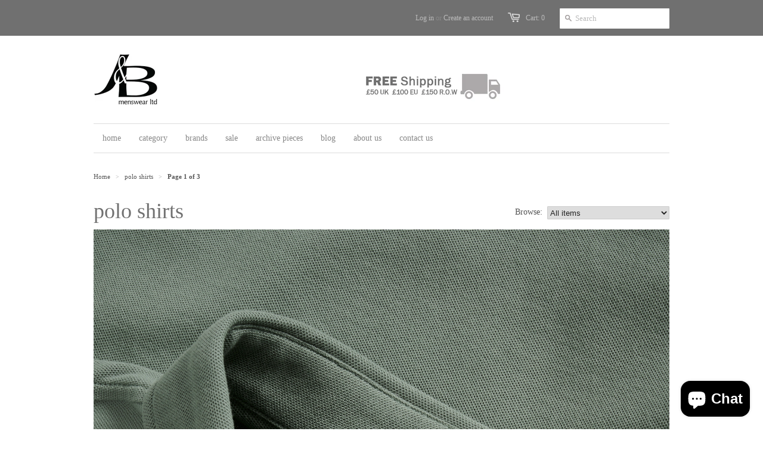

--- FILE ---
content_type: text/html; charset=utf-8
request_url: https://www.jandbmenswear.com/collections/polo-shirts
body_size: 21658
content:
<!doctype html>
<!--[if lt IE 7]><html class="no-js ie6 oldie" lang="en"><![endif]-->
<!--[if IE 7]><html class="no-js ie7 oldie" lang="en"><![endif]-->
<!--[if IE 8]><html class="no-js ie8 oldie" lang="en"><![endif]-->
<!--[if gt IE 8]><!--><html class="no-js" lang="en"><!--<![endif]-->
<head>

  <link rel="shortcut icon" href="//www.jandbmenswear.com/cdn/shop/t/9/assets/favicon.png?v=125520838415113802151501509675" type="image/png" />
  <meta charset="utf-8">
  <meta http-equiv="X-UA-Compatible" content="IE=edge,chrome=1">

  <title>polo shirts - J&amp;B Menswear Ltd, Norwich</title>

  
  <meta name="description" content="Polo shirts J&amp;B Menswear Norwich" />
  

  <meta name="author" content="" />
  <meta name="viewport" content="width=device-width, initial-scale=1.0, maximum-scale=1.0, user-scalable=no" />
  
  <link rel="canonical" href="https://www.jandbmenswear.com/collections/polo-shirts" /> 

  


  
    <meta property="og:image" content="//www.jandbmenswear.com/cdn/shop/t/9/assets/logo.png?v=127276782289726735241501509149" />
  


  <link href="//www.jandbmenswear.com/cdn/shop/t/9/assets/styles.css?v=165873825795690201561700832196" rel="stylesheet" type="text/css" media="all" />
  
  
  <script src="//www.jandbmenswear.com/cdn/shop/t/9/assets/html5shiv.js?v=1368367103" type="text/javascript"></script>

  <script>window.performance && window.performance.mark && window.performance.mark('shopify.content_for_header.start');</script><meta id="shopify-digital-wallet" name="shopify-digital-wallet" content="/2336241/digital_wallets/dialog">
<meta name="shopify-checkout-api-token" content="215744e44ff579eca516a850e5b894ec">
<meta id="in-context-paypal-metadata" data-shop-id="2336241" data-venmo-supported="false" data-environment="production" data-locale="en_US" data-paypal-v4="true" data-currency="GBP">
<link rel="alternate" type="application/atom+xml" title="Feed" href="/collections/polo-shirts.atom" />
<link rel="next" href="/collections/polo-shirts?page=2">
<link rel="alternate" type="application/json+oembed" href="https://www.jandbmenswear.com/collections/polo-shirts.oembed">
<script async="async" src="/checkouts/internal/preloads.js?locale=en-GB"></script>
<link rel="preconnect" href="https://shop.app" crossorigin="anonymous">
<script async="async" src="https://shop.app/checkouts/internal/preloads.js?locale=en-GB&shop_id=2336241" crossorigin="anonymous"></script>
<script id="apple-pay-shop-capabilities" type="application/json">{"shopId":2336241,"countryCode":"GB","currencyCode":"GBP","merchantCapabilities":["supports3DS"],"merchantId":"gid:\/\/shopify\/Shop\/2336241","merchantName":"J\u0026B Menswear Ltd, Norwich","requiredBillingContactFields":["postalAddress","email","phone"],"requiredShippingContactFields":["postalAddress","email","phone"],"shippingType":"shipping","supportedNetworks":["visa","maestro","masterCard","amex","discover","elo"],"total":{"type":"pending","label":"J\u0026B Menswear Ltd, Norwich","amount":"1.00"},"shopifyPaymentsEnabled":true,"supportsSubscriptions":true}</script>
<script id="shopify-features" type="application/json">{"accessToken":"215744e44ff579eca516a850e5b894ec","betas":["rich-media-storefront-analytics"],"domain":"www.jandbmenswear.com","predictiveSearch":true,"shopId":2336241,"locale":"en"}</script>
<script>var Shopify = Shopify || {};
Shopify.shop = "j-b-menswear.myshopify.com";
Shopify.locale = "en";
Shopify.currency = {"active":"GBP","rate":"1.0"};
Shopify.country = "GB";
Shopify.theme = {"name":"Minimal","id":4283699,"schema_name":null,"schema_version":null,"theme_store_id":null,"role":"main"};
Shopify.theme.handle = "null";
Shopify.theme.style = {"id":null,"handle":null};
Shopify.cdnHost = "www.jandbmenswear.com/cdn";
Shopify.routes = Shopify.routes || {};
Shopify.routes.root = "/";</script>
<script type="module">!function(o){(o.Shopify=o.Shopify||{}).modules=!0}(window);</script>
<script>!function(o){function n(){var o=[];function n(){o.push(Array.prototype.slice.apply(arguments))}return n.q=o,n}var t=o.Shopify=o.Shopify||{};t.loadFeatures=n(),t.autoloadFeatures=n()}(window);</script>
<script>
  window.ShopifyPay = window.ShopifyPay || {};
  window.ShopifyPay.apiHost = "shop.app\/pay";
  window.ShopifyPay.redirectState = null;
</script>
<script id="shop-js-analytics" type="application/json">{"pageType":"collection"}</script>
<script defer="defer" async type="module" src="//www.jandbmenswear.com/cdn/shopifycloud/shop-js/modules/v2/client.init-shop-cart-sync_WVOgQShq.en.esm.js"></script>
<script defer="defer" async type="module" src="//www.jandbmenswear.com/cdn/shopifycloud/shop-js/modules/v2/chunk.common_C_13GLB1.esm.js"></script>
<script defer="defer" async type="module" src="//www.jandbmenswear.com/cdn/shopifycloud/shop-js/modules/v2/chunk.modal_CLfMGd0m.esm.js"></script>
<script type="module">
  await import("//www.jandbmenswear.com/cdn/shopifycloud/shop-js/modules/v2/client.init-shop-cart-sync_WVOgQShq.en.esm.js");
await import("//www.jandbmenswear.com/cdn/shopifycloud/shop-js/modules/v2/chunk.common_C_13GLB1.esm.js");
await import("//www.jandbmenswear.com/cdn/shopifycloud/shop-js/modules/v2/chunk.modal_CLfMGd0m.esm.js");

  window.Shopify.SignInWithShop?.initShopCartSync?.({"fedCMEnabled":true,"windoidEnabled":true});

</script>
<script>
  window.Shopify = window.Shopify || {};
  if (!window.Shopify.featureAssets) window.Shopify.featureAssets = {};
  window.Shopify.featureAssets['shop-js'] = {"shop-cart-sync":["modules/v2/client.shop-cart-sync_DuR37GeY.en.esm.js","modules/v2/chunk.common_C_13GLB1.esm.js","modules/v2/chunk.modal_CLfMGd0m.esm.js"],"init-fed-cm":["modules/v2/client.init-fed-cm_BucUoe6W.en.esm.js","modules/v2/chunk.common_C_13GLB1.esm.js","modules/v2/chunk.modal_CLfMGd0m.esm.js"],"shop-toast-manager":["modules/v2/client.shop-toast-manager_B0JfrpKj.en.esm.js","modules/v2/chunk.common_C_13GLB1.esm.js","modules/v2/chunk.modal_CLfMGd0m.esm.js"],"init-shop-cart-sync":["modules/v2/client.init-shop-cart-sync_WVOgQShq.en.esm.js","modules/v2/chunk.common_C_13GLB1.esm.js","modules/v2/chunk.modal_CLfMGd0m.esm.js"],"shop-button":["modules/v2/client.shop-button_B_U3bv27.en.esm.js","modules/v2/chunk.common_C_13GLB1.esm.js","modules/v2/chunk.modal_CLfMGd0m.esm.js"],"init-windoid":["modules/v2/client.init-windoid_DuP9q_di.en.esm.js","modules/v2/chunk.common_C_13GLB1.esm.js","modules/v2/chunk.modal_CLfMGd0m.esm.js"],"shop-cash-offers":["modules/v2/client.shop-cash-offers_BmULhtno.en.esm.js","modules/v2/chunk.common_C_13GLB1.esm.js","modules/v2/chunk.modal_CLfMGd0m.esm.js"],"pay-button":["modules/v2/client.pay-button_CrPSEbOK.en.esm.js","modules/v2/chunk.common_C_13GLB1.esm.js","modules/v2/chunk.modal_CLfMGd0m.esm.js"],"init-customer-accounts":["modules/v2/client.init-customer-accounts_jNk9cPYQ.en.esm.js","modules/v2/client.shop-login-button_DJ5ldayH.en.esm.js","modules/v2/chunk.common_C_13GLB1.esm.js","modules/v2/chunk.modal_CLfMGd0m.esm.js"],"avatar":["modules/v2/client.avatar_BTnouDA3.en.esm.js"],"checkout-modal":["modules/v2/client.checkout-modal_pBPyh9w8.en.esm.js","modules/v2/chunk.common_C_13GLB1.esm.js","modules/v2/chunk.modal_CLfMGd0m.esm.js"],"init-shop-for-new-customer-accounts":["modules/v2/client.init-shop-for-new-customer-accounts_BUoCy7a5.en.esm.js","modules/v2/client.shop-login-button_DJ5ldayH.en.esm.js","modules/v2/chunk.common_C_13GLB1.esm.js","modules/v2/chunk.modal_CLfMGd0m.esm.js"],"init-customer-accounts-sign-up":["modules/v2/client.init-customer-accounts-sign-up_CnczCz9H.en.esm.js","modules/v2/client.shop-login-button_DJ5ldayH.en.esm.js","modules/v2/chunk.common_C_13GLB1.esm.js","modules/v2/chunk.modal_CLfMGd0m.esm.js"],"init-shop-email-lookup-coordinator":["modules/v2/client.init-shop-email-lookup-coordinator_CzjY5t9o.en.esm.js","modules/v2/chunk.common_C_13GLB1.esm.js","modules/v2/chunk.modal_CLfMGd0m.esm.js"],"shop-follow-button":["modules/v2/client.shop-follow-button_CsYC63q7.en.esm.js","modules/v2/chunk.common_C_13GLB1.esm.js","modules/v2/chunk.modal_CLfMGd0m.esm.js"],"shop-login-button":["modules/v2/client.shop-login-button_DJ5ldayH.en.esm.js","modules/v2/chunk.common_C_13GLB1.esm.js","modules/v2/chunk.modal_CLfMGd0m.esm.js"],"shop-login":["modules/v2/client.shop-login_B9ccPdmx.en.esm.js","modules/v2/chunk.common_C_13GLB1.esm.js","modules/v2/chunk.modal_CLfMGd0m.esm.js"],"lead-capture":["modules/v2/client.lead-capture_D0K_KgYb.en.esm.js","modules/v2/chunk.common_C_13GLB1.esm.js","modules/v2/chunk.modal_CLfMGd0m.esm.js"],"payment-terms":["modules/v2/client.payment-terms_BWmiNN46.en.esm.js","modules/v2/chunk.common_C_13GLB1.esm.js","modules/v2/chunk.modal_CLfMGd0m.esm.js"]};
</script>
<script>(function() {
  var isLoaded = false;
  function asyncLoad() {
    if (isLoaded) return;
    isLoaded = true;
    var urls = ["https:\/\/chimpstatic.com\/mcjs-connected\/js\/users\/f6c830d1eafd03690b74f7f58\/c2ba2492e2272b1260cf87df5.js?shop=j-b-menswear.myshopify.com","https:\/\/chimpstatic.com\/mcjs-connected\/js\/users\/f6c830d1eafd03690b74f7f58\/24e101237519d01c350d6bf12.js?shop=j-b-menswear.myshopify.com","https:\/\/eu1-search.doofinder.com\/5\/script\/d76d79c0855e2d3c90ef90ce13e478ad.js?shop=j-b-menswear.myshopify.com"];
    for (var i = 0; i < urls.length; i++) {
      var s = document.createElement('script');
      s.type = 'text/javascript';
      s.async = true;
      s.src = urls[i];
      var x = document.getElementsByTagName('script')[0];
      x.parentNode.insertBefore(s, x);
    }
  };
  if(window.attachEvent) {
    window.attachEvent('onload', asyncLoad);
  } else {
    window.addEventListener('load', asyncLoad, false);
  }
})();</script>
<script id="__st">var __st={"a":2336241,"offset":0,"reqid":"b32c6820-bcef-482c-afc2-b809c44017d7-1769613077","pageurl":"www.jandbmenswear.com\/collections\/polo-shirts","u":"153184caf34b","p":"collection","rtyp":"collection","rid":11613433};</script>
<script>window.ShopifyPaypalV4VisibilityTracking = true;</script>
<script id="captcha-bootstrap">!function(){'use strict';const t='contact',e='account',n='new_comment',o=[[t,t],['blogs',n],['comments',n],[t,'customer']],c=[[e,'customer_login'],[e,'guest_login'],[e,'recover_customer_password'],[e,'create_customer']],r=t=>t.map((([t,e])=>`form[action*='/${t}']:not([data-nocaptcha='true']) input[name='form_type'][value='${e}']`)).join(','),a=t=>()=>t?[...document.querySelectorAll(t)].map((t=>t.form)):[];function s(){const t=[...o],e=r(t);return a(e)}const i='password',u='form_key',d=['recaptcha-v3-token','g-recaptcha-response','h-captcha-response',i],f=()=>{try{return window.sessionStorage}catch{return}},m='__shopify_v',_=t=>t.elements[u];function p(t,e,n=!1){try{const o=window.sessionStorage,c=JSON.parse(o.getItem(e)),{data:r}=function(t){const{data:e,action:n}=t;return t[m]||n?{data:e,action:n}:{data:t,action:n}}(c);for(const[e,n]of Object.entries(r))t.elements[e]&&(t.elements[e].value=n);n&&o.removeItem(e)}catch(o){console.error('form repopulation failed',{error:o})}}const l='form_type',E='cptcha';function T(t){t.dataset[E]=!0}const w=window,h=w.document,L='Shopify',v='ce_forms',y='captcha';let A=!1;((t,e)=>{const n=(g='f06e6c50-85a8-45c8-87d0-21a2b65856fe',I='https://cdn.shopify.com/shopifycloud/storefront-forms-hcaptcha/ce_storefront_forms_captcha_hcaptcha.v1.5.2.iife.js',D={infoText:'Protected by hCaptcha',privacyText:'Privacy',termsText:'Terms'},(t,e,n)=>{const o=w[L][v],c=o.bindForm;if(c)return c(t,g,e,D).then(n);var r;o.q.push([[t,g,e,D],n]),r=I,A||(h.body.append(Object.assign(h.createElement('script'),{id:'captcha-provider',async:!0,src:r})),A=!0)});var g,I,D;w[L]=w[L]||{},w[L][v]=w[L][v]||{},w[L][v].q=[],w[L][y]=w[L][y]||{},w[L][y].protect=function(t,e){n(t,void 0,e),T(t)},Object.freeze(w[L][y]),function(t,e,n,w,h,L){const[v,y,A,g]=function(t,e,n){const i=e?o:[],u=t?c:[],d=[...i,...u],f=r(d),m=r(i),_=r(d.filter((([t,e])=>n.includes(e))));return[a(f),a(m),a(_),s()]}(w,h,L),I=t=>{const e=t.target;return e instanceof HTMLFormElement?e:e&&e.form},D=t=>v().includes(t);t.addEventListener('submit',(t=>{const e=I(t);if(!e)return;const n=D(e)&&!e.dataset.hcaptchaBound&&!e.dataset.recaptchaBound,o=_(e),c=g().includes(e)&&(!o||!o.value);(n||c)&&t.preventDefault(),c&&!n&&(function(t){try{if(!f())return;!function(t){const e=f();if(!e)return;const n=_(t);if(!n)return;const o=n.value;o&&e.removeItem(o)}(t);const e=Array.from(Array(32),(()=>Math.random().toString(36)[2])).join('');!function(t,e){_(t)||t.append(Object.assign(document.createElement('input'),{type:'hidden',name:u})),t.elements[u].value=e}(t,e),function(t,e){const n=f();if(!n)return;const o=[...t.querySelectorAll(`input[type='${i}']`)].map((({name:t})=>t)),c=[...d,...o],r={};for(const[a,s]of new FormData(t).entries())c.includes(a)||(r[a]=s);n.setItem(e,JSON.stringify({[m]:1,action:t.action,data:r}))}(t,e)}catch(e){console.error('failed to persist form',e)}}(e),e.submit())}));const S=(t,e)=>{t&&!t.dataset[E]&&(n(t,e.some((e=>e===t))),T(t))};for(const o of['focusin','change'])t.addEventListener(o,(t=>{const e=I(t);D(e)&&S(e,y())}));const B=e.get('form_key'),M=e.get(l),P=B&&M;t.addEventListener('DOMContentLoaded',(()=>{const t=y();if(P)for(const e of t)e.elements[l].value===M&&p(e,B);[...new Set([...A(),...v().filter((t=>'true'===t.dataset.shopifyCaptcha))])].forEach((e=>S(e,t)))}))}(h,new URLSearchParams(w.location.search),n,t,e,['guest_login'])})(!0,!0)}();</script>
<script integrity="sha256-4kQ18oKyAcykRKYeNunJcIwy7WH5gtpwJnB7kiuLZ1E=" data-source-attribution="shopify.loadfeatures" defer="defer" src="//www.jandbmenswear.com/cdn/shopifycloud/storefront/assets/storefront/load_feature-a0a9edcb.js" crossorigin="anonymous"></script>
<script crossorigin="anonymous" defer="defer" src="//www.jandbmenswear.com/cdn/shopifycloud/storefront/assets/shopify_pay/storefront-65b4c6d7.js?v=20250812"></script>
<script data-source-attribution="shopify.dynamic_checkout.dynamic.init">var Shopify=Shopify||{};Shopify.PaymentButton=Shopify.PaymentButton||{isStorefrontPortableWallets:!0,init:function(){window.Shopify.PaymentButton.init=function(){};var t=document.createElement("script");t.src="https://www.jandbmenswear.com/cdn/shopifycloud/portable-wallets/latest/portable-wallets.en.js",t.type="module",document.head.appendChild(t)}};
</script>
<script data-source-attribution="shopify.dynamic_checkout.buyer_consent">
  function portableWalletsHideBuyerConsent(e){var t=document.getElementById("shopify-buyer-consent"),n=document.getElementById("shopify-subscription-policy-button");t&&n&&(t.classList.add("hidden"),t.setAttribute("aria-hidden","true"),n.removeEventListener("click",e))}function portableWalletsShowBuyerConsent(e){var t=document.getElementById("shopify-buyer-consent"),n=document.getElementById("shopify-subscription-policy-button");t&&n&&(t.classList.remove("hidden"),t.removeAttribute("aria-hidden"),n.addEventListener("click",e))}window.Shopify?.PaymentButton&&(window.Shopify.PaymentButton.hideBuyerConsent=portableWalletsHideBuyerConsent,window.Shopify.PaymentButton.showBuyerConsent=portableWalletsShowBuyerConsent);
</script>
<script data-source-attribution="shopify.dynamic_checkout.cart.bootstrap">document.addEventListener("DOMContentLoaded",(function(){function t(){return document.querySelector("shopify-accelerated-checkout-cart, shopify-accelerated-checkout")}if(t())Shopify.PaymentButton.init();else{new MutationObserver((function(e,n){t()&&(Shopify.PaymentButton.init(),n.disconnect())})).observe(document.body,{childList:!0,subtree:!0})}}));
</script>
<link id="shopify-accelerated-checkout-styles" rel="stylesheet" media="screen" href="https://www.jandbmenswear.com/cdn/shopifycloud/portable-wallets/latest/accelerated-checkout-backwards-compat.css" crossorigin="anonymous">
<style id="shopify-accelerated-checkout-cart">
        #shopify-buyer-consent {
  margin-top: 1em;
  display: inline-block;
  width: 100%;
}

#shopify-buyer-consent.hidden {
  display: none;
}

#shopify-subscription-policy-button {
  background: none;
  border: none;
  padding: 0;
  text-decoration: underline;
  font-size: inherit;
  cursor: pointer;
}

#shopify-subscription-policy-button::before {
  box-shadow: none;
}

      </style>

<script>window.performance && window.performance.mark && window.performance.mark('shopify.content_for_header.end');</script>
  
  <script type="text/javascript" src="//ajax.googleapis.com/ajax/libs/jquery/1.4.2/jquery.min.js"></script>
  
  <script src="//www.jandbmenswear.com/cdn/shopifycloud/storefront/assets/themes_support/option_selection-b017cd28.js" type="text/javascript"></script>
  <script src="//www.jandbmenswear.com/cdn/shopifycloud/storefront/assets/themes_support/api.jquery-7ab1a3a4.js" type="text/javascript"></script>

  
  
<script src="https://cdn.shopify.com/extensions/e8878072-2f6b-4e89-8082-94b04320908d/inbox-1254/assets/inbox-chat-loader.js" type="text/javascript" defer="defer"></script>
<link href="https://monorail-edge.shopifysvc.com" rel="dns-prefetch">
<script>(function(){if ("sendBeacon" in navigator && "performance" in window) {try {var session_token_from_headers = performance.getEntriesByType('navigation')[0].serverTiming.find(x => x.name == '_s').description;} catch {var session_token_from_headers = undefined;}var session_cookie_matches = document.cookie.match(/_shopify_s=([^;]*)/);var session_token_from_cookie = session_cookie_matches && session_cookie_matches.length === 2 ? session_cookie_matches[1] : "";var session_token = session_token_from_headers || session_token_from_cookie || "";function handle_abandonment_event(e) {var entries = performance.getEntries().filter(function(entry) {return /monorail-edge.shopifysvc.com/.test(entry.name);});if (!window.abandonment_tracked && entries.length === 0) {window.abandonment_tracked = true;var currentMs = Date.now();var navigation_start = performance.timing.navigationStart;var payload = {shop_id: 2336241,url: window.location.href,navigation_start,duration: currentMs - navigation_start,session_token,page_type: "collection"};window.navigator.sendBeacon("https://monorail-edge.shopifysvc.com/v1/produce", JSON.stringify({schema_id: "online_store_buyer_site_abandonment/1.1",payload: payload,metadata: {event_created_at_ms: currentMs,event_sent_at_ms: currentMs}}));}}window.addEventListener('pagehide', handle_abandonment_event);}}());</script>
<script id="web-pixels-manager-setup">(function e(e,d,r,n,o){if(void 0===o&&(o={}),!Boolean(null===(a=null===(i=window.Shopify)||void 0===i?void 0:i.analytics)||void 0===a?void 0:a.replayQueue)){var i,a;window.Shopify=window.Shopify||{};var t=window.Shopify;t.analytics=t.analytics||{};var s=t.analytics;s.replayQueue=[],s.publish=function(e,d,r){return s.replayQueue.push([e,d,r]),!0};try{self.performance.mark("wpm:start")}catch(e){}var l=function(){var e={modern:/Edge?\/(1{2}[4-9]|1[2-9]\d|[2-9]\d{2}|\d{4,})\.\d+(\.\d+|)|Firefox\/(1{2}[4-9]|1[2-9]\d|[2-9]\d{2}|\d{4,})\.\d+(\.\d+|)|Chrom(ium|e)\/(9{2}|\d{3,})\.\d+(\.\d+|)|(Maci|X1{2}).+ Version\/(15\.\d+|(1[6-9]|[2-9]\d|\d{3,})\.\d+)([,.]\d+|)( \(\w+\)|)( Mobile\/\w+|) Safari\/|Chrome.+OPR\/(9{2}|\d{3,})\.\d+\.\d+|(CPU[ +]OS|iPhone[ +]OS|CPU[ +]iPhone|CPU IPhone OS|CPU iPad OS)[ +]+(15[._]\d+|(1[6-9]|[2-9]\d|\d{3,})[._]\d+)([._]\d+|)|Android:?[ /-](13[3-9]|1[4-9]\d|[2-9]\d{2}|\d{4,})(\.\d+|)(\.\d+|)|Android.+Firefox\/(13[5-9]|1[4-9]\d|[2-9]\d{2}|\d{4,})\.\d+(\.\d+|)|Android.+Chrom(ium|e)\/(13[3-9]|1[4-9]\d|[2-9]\d{2}|\d{4,})\.\d+(\.\d+|)|SamsungBrowser\/([2-9]\d|\d{3,})\.\d+/,legacy:/Edge?\/(1[6-9]|[2-9]\d|\d{3,})\.\d+(\.\d+|)|Firefox\/(5[4-9]|[6-9]\d|\d{3,})\.\d+(\.\d+|)|Chrom(ium|e)\/(5[1-9]|[6-9]\d|\d{3,})\.\d+(\.\d+|)([\d.]+$|.*Safari\/(?![\d.]+ Edge\/[\d.]+$))|(Maci|X1{2}).+ Version\/(10\.\d+|(1[1-9]|[2-9]\d|\d{3,})\.\d+)([,.]\d+|)( \(\w+\)|)( Mobile\/\w+|) Safari\/|Chrome.+OPR\/(3[89]|[4-9]\d|\d{3,})\.\d+\.\d+|(CPU[ +]OS|iPhone[ +]OS|CPU[ +]iPhone|CPU IPhone OS|CPU iPad OS)[ +]+(10[._]\d+|(1[1-9]|[2-9]\d|\d{3,})[._]\d+)([._]\d+|)|Android:?[ /-](13[3-9]|1[4-9]\d|[2-9]\d{2}|\d{4,})(\.\d+|)(\.\d+|)|Mobile Safari.+OPR\/([89]\d|\d{3,})\.\d+\.\d+|Android.+Firefox\/(13[5-9]|1[4-9]\d|[2-9]\d{2}|\d{4,})\.\d+(\.\d+|)|Android.+Chrom(ium|e)\/(13[3-9]|1[4-9]\d|[2-9]\d{2}|\d{4,})\.\d+(\.\d+|)|Android.+(UC? ?Browser|UCWEB|U3)[ /]?(15\.([5-9]|\d{2,})|(1[6-9]|[2-9]\d|\d{3,})\.\d+)\.\d+|SamsungBrowser\/(5\.\d+|([6-9]|\d{2,})\.\d+)|Android.+MQ{2}Browser\/(14(\.(9|\d{2,})|)|(1[5-9]|[2-9]\d|\d{3,})(\.\d+|))(\.\d+|)|K[Aa][Ii]OS\/(3\.\d+|([4-9]|\d{2,})\.\d+)(\.\d+|)/},d=e.modern,r=e.legacy,n=navigator.userAgent;return n.match(d)?"modern":n.match(r)?"legacy":"unknown"}(),u="modern"===l?"modern":"legacy",c=(null!=n?n:{modern:"",legacy:""})[u],f=function(e){return[e.baseUrl,"/wpm","/b",e.hashVersion,"modern"===e.buildTarget?"m":"l",".js"].join("")}({baseUrl:d,hashVersion:r,buildTarget:u}),m=function(e){var d=e.version,r=e.bundleTarget,n=e.surface,o=e.pageUrl,i=e.monorailEndpoint;return{emit:function(e){var a=e.status,t=e.errorMsg,s=(new Date).getTime(),l=JSON.stringify({metadata:{event_sent_at_ms:s},events:[{schema_id:"web_pixels_manager_load/3.1",payload:{version:d,bundle_target:r,page_url:o,status:a,surface:n,error_msg:t},metadata:{event_created_at_ms:s}}]});if(!i)return console&&console.warn&&console.warn("[Web Pixels Manager] No Monorail endpoint provided, skipping logging."),!1;try{return self.navigator.sendBeacon.bind(self.navigator)(i,l)}catch(e){}var u=new XMLHttpRequest;try{return u.open("POST",i,!0),u.setRequestHeader("Content-Type","text/plain"),u.send(l),!0}catch(e){return console&&console.warn&&console.warn("[Web Pixels Manager] Got an unhandled error while logging to Monorail."),!1}}}}({version:r,bundleTarget:l,surface:e.surface,pageUrl:self.location.href,monorailEndpoint:e.monorailEndpoint});try{o.browserTarget=l,function(e){var d=e.src,r=e.async,n=void 0===r||r,o=e.onload,i=e.onerror,a=e.sri,t=e.scriptDataAttributes,s=void 0===t?{}:t,l=document.createElement("script"),u=document.querySelector("head"),c=document.querySelector("body");if(l.async=n,l.src=d,a&&(l.integrity=a,l.crossOrigin="anonymous"),s)for(var f in s)if(Object.prototype.hasOwnProperty.call(s,f))try{l.dataset[f]=s[f]}catch(e){}if(o&&l.addEventListener("load",o),i&&l.addEventListener("error",i),u)u.appendChild(l);else{if(!c)throw new Error("Did not find a head or body element to append the script");c.appendChild(l)}}({src:f,async:!0,onload:function(){if(!function(){var e,d;return Boolean(null===(d=null===(e=window.Shopify)||void 0===e?void 0:e.analytics)||void 0===d?void 0:d.initialized)}()){var d=window.webPixelsManager.init(e)||void 0;if(d){var r=window.Shopify.analytics;r.replayQueue.forEach((function(e){var r=e[0],n=e[1],o=e[2];d.publishCustomEvent(r,n,o)})),r.replayQueue=[],r.publish=d.publishCustomEvent,r.visitor=d.visitor,r.initialized=!0}}},onerror:function(){return m.emit({status:"failed",errorMsg:"".concat(f," has failed to load")})},sri:function(e){var d=/^sha384-[A-Za-z0-9+/=]+$/;return"string"==typeof e&&d.test(e)}(c)?c:"",scriptDataAttributes:o}),m.emit({status:"loading"})}catch(e){m.emit({status:"failed",errorMsg:(null==e?void 0:e.message)||"Unknown error"})}}})({shopId: 2336241,storefrontBaseUrl: "https://www.jandbmenswear.com",extensionsBaseUrl: "https://extensions.shopifycdn.com/cdn/shopifycloud/web-pixels-manager",monorailEndpoint: "https://monorail-edge.shopifysvc.com/unstable/produce_batch",surface: "storefront-renderer",enabledBetaFlags: ["2dca8a86"],webPixelsConfigList: [{"id":"135495762","configuration":"{\"pixel_id\":\"428930487887332\",\"pixel_type\":\"facebook_pixel\",\"metaapp_system_user_token\":\"-\"}","eventPayloadVersion":"v1","runtimeContext":"OPEN","scriptVersion":"ca16bc87fe92b6042fbaa3acc2fbdaa6","type":"APP","apiClientId":2329312,"privacyPurposes":["ANALYTICS","MARKETING","SALE_OF_DATA"],"dataSharingAdjustments":{"protectedCustomerApprovalScopes":["read_customer_address","read_customer_email","read_customer_name","read_customer_personal_data","read_customer_phone"]}},{"id":"122028114","configuration":"{\"accountID\":\"1\",\"installation_id\":\"0fc13eb4-cd4c-4b48-854e-99c9bbfc35ba\",\"region\":\"eu1\"}","eventPayloadVersion":"v1","runtimeContext":"STRICT","scriptVersion":"2061f8ea39b7d2e31c8b851469aba871","type":"APP","apiClientId":199361,"privacyPurposes":["ANALYTICS","MARKETING","SALE_OF_DATA"],"dataSharingAdjustments":{"protectedCustomerApprovalScopes":["read_customer_personal_data"]}},{"id":"172097922","eventPayloadVersion":"v1","runtimeContext":"LAX","scriptVersion":"1","type":"CUSTOM","privacyPurposes":["ANALYTICS"],"name":"Google Analytics tag (migrated)"},{"id":"shopify-app-pixel","configuration":"{}","eventPayloadVersion":"v1","runtimeContext":"STRICT","scriptVersion":"0450","apiClientId":"shopify-pixel","type":"APP","privacyPurposes":["ANALYTICS","MARKETING"]},{"id":"shopify-custom-pixel","eventPayloadVersion":"v1","runtimeContext":"LAX","scriptVersion":"0450","apiClientId":"shopify-pixel","type":"CUSTOM","privacyPurposes":["ANALYTICS","MARKETING"]}],isMerchantRequest: false,initData: {"shop":{"name":"J\u0026B Menswear Ltd, Norwich","paymentSettings":{"currencyCode":"GBP"},"myshopifyDomain":"j-b-menswear.myshopify.com","countryCode":"GB","storefrontUrl":"https:\/\/www.jandbmenswear.com"},"customer":null,"cart":null,"checkout":null,"productVariants":[],"purchasingCompany":null},},"https://www.jandbmenswear.com/cdn","fcfee988w5aeb613cpc8e4bc33m6693e112",{"modern":"","legacy":""},{"shopId":"2336241","storefrontBaseUrl":"https:\/\/www.jandbmenswear.com","extensionBaseUrl":"https:\/\/extensions.shopifycdn.com\/cdn\/shopifycloud\/web-pixels-manager","surface":"storefront-renderer","enabledBetaFlags":"[\"2dca8a86\"]","isMerchantRequest":"false","hashVersion":"fcfee988w5aeb613cpc8e4bc33m6693e112","publish":"custom","events":"[[\"page_viewed\",{}],[\"collection_viewed\",{\"collection\":{\"id\":\"11613433\",\"title\":\"polo shirts\",\"productVariants\":[{\"price\":{\"amount\":65.0,\"currencyCode\":\"GBP\"},\"product\":{\"title\":\"Baileys Casual Stripe Oxford Polo Shirt\/Denim\/Peach\/Navy - New SS24\",\"vendor\":\"Baileys\",\"id\":\"7253757132882\",\"untranslatedTitle\":\"Baileys Casual Stripe Oxford Polo Shirt\/Denim\/Peach\/Navy - New SS24\",\"url\":\"\/products\/baileys-casual-stripe-polo-shirt-denim-peach-navy-new-ss24\",\"type\":\"Polo Shirt\"},\"id\":\"40794027819090\",\"image\":{\"src\":\"\/\/www.jandbmenswear.com\/cdn\/shop\/files\/Baileys_summer-2024_28_415298.jpg?v=1710847439\"},\"sku\":null,\"title\":\"large\",\"untranslatedTitle\":\"large\"},{\"price\":{\"amount\":65.0,\"currencyCode\":\"GBP\"},\"product\":{\"title\":\"Baileys Casual Stripe Oxford Polo Shirt\/Ice\/Turquoise\/Navy - New SS24\",\"vendor\":\"Baileys\",\"id\":\"7253764014162\",\"untranslatedTitle\":\"Baileys Casual Stripe Oxford Polo Shirt\/Ice\/Turquoise\/Navy - New SS24\",\"url\":\"\/products\/baileys-casual-stripe-oxford-polo-shirt-ice-turquoise-navy-new-ss24\",\"type\":\"Polo Shirt\"},\"id\":\"40794067828818\",\"image\":{\"src\":\"\/\/www.jandbmenswear.com\/cdn\/shop\/files\/Baileys_summer-2024_69_415292.jpg?v=1710847746\"},\"sku\":null,\"title\":\"medium\",\"untranslatedTitle\":\"medium\"},{\"price\":{\"amount\":30.0,\"currencyCode\":\"GBP\"},\"product\":{\"title\":\"FILA® BORG BB1 Polo Shirt\/Navy 413 - AW25 SALE\",\"vendor\":\"Fila\",\"id\":\"7102745149522\",\"untranslatedTitle\":\"FILA® BORG BB1 Polo Shirt\/Navy 413 - AW25 SALE\",\"url\":\"\/products\/fila-vintage-kaiser-cut-sew-polo-blue-glass-new-ss23\",\"type\":\"polo shirts\"},\"id\":\"40396987039826\",\"image\":{\"src\":\"\/\/www.jandbmenswear.com\/cdn\/shop\/files\/BB1-LM1839AT-413_0a.jpg?v=1757517253\"},\"sku\":\"\",\"title\":\"medium\",\"untranslatedTitle\":\"medium\"},{\"price\":{\"amount\":30.0,\"currencyCode\":\"GBP\"},\"product\":{\"title\":\"FILA® DARIO Zipped Striped Polo Shirt\/Gardenia\/Raffia - AW25 SALE\",\"vendor\":\"Fila\",\"id\":\"15092634648962\",\"untranslatedTitle\":\"FILA® DARIO Zipped Striped Polo Shirt\/Gardenia\/Raffia - AW25 SALE\",\"url\":\"\/products\/fila-dario-zipped-striped-polo-shirt-gardenia-raffia-new-aw25\",\"type\":\"polo shirts\"},\"id\":\"55657394831746\",\"image\":{\"src\":\"\/\/www.jandbmenswear.com\/cdn\/shop\/files\/DARIO-FW25MH025-130_0a.jpg?v=1757517407\"},\"sku\":null,\"title\":\"large\",\"untranslatedTitle\":\"large\"},{\"price\":{\"amount\":65.0,\"currencyCode\":\"GBP\"},\"product\":{\"title\":\"FILA® GOLD AXEL 2 Jaquard Geo Polo Shirt\/Egret - New SS25\",\"vendor\":\"Fila Gold\",\"id\":\"7234691924050\",\"untranslatedTitle\":\"FILA® GOLD AXEL 2 Jaquard Geo Polo Shirt\/Egret - New SS25\",\"url\":\"\/products\/fila-gold-lucian-square-knitted-polo-shirt-blanc-de-blanc-new-ss24\",\"type\":\"t shirts\"},\"id\":\"40733895819346\",\"image\":{\"src\":\"\/\/www.jandbmenswear.com\/cdn\/shop\/files\/AXEL2-SS25MG016-922_16.jpg?v=1741430883\"},\"sku\":null,\"title\":\"medium\",\"untranslatedTitle\":\"medium\"},{\"price\":{\"amount\":65.0,\"currencyCode\":\"GBP\"},\"product\":{\"title\":\"FILA® GOLD SANDER Textured Knitted Polo Shirt\/Dark Olive - New AW25\",\"vendor\":\"Fila Gold\",\"id\":\"15110062604674\",\"untranslatedTitle\":\"FILA® GOLD SANDER Textured Knitted Polo Shirt\/Dark Olive - New AW25\",\"url\":\"\/products\/fila-gold-sander-textured-knitted-polo-shirt-dark-olive-new-aw25\",\"type\":\"t shirts\"},\"id\":\"55723961680258\",\"image\":{\"src\":\"\/\/www.jandbmenswear.com\/cdn\/shop\/files\/SANDER-FW25MG007-288_0a.jpg?v=1758882060\"},\"sku\":null,\"title\":\"medium\",\"untranslatedTitle\":\"medium\"},{\"price\":{\"amount\":30.0,\"currencyCode\":\"GBP\"},\"product\":{\"title\":\"FILA® ZEV Cuff Detail Polo Shirt\/Gardenia - AW25 SALE\",\"vendor\":\"Fila\",\"id\":\"15141241586050\",\"untranslatedTitle\":\"FILA® ZEV Cuff Detail Polo Shirt\/Gardenia - AW25 SALE\",\"url\":\"\/products\/fila-zev-cuff-detail-polo-shirt-gardenia-new-aw25\",\"type\":\"polo shirts\"},\"id\":\"55795567001986\",\"image\":{\"src\":\"\/\/www.jandbmenswear.com\/cdn\/shop\/files\/ZEV-FW25MH049-130_01.jpg?v=1760091064\"},\"sku\":null,\"title\":\"medium\",\"untranslatedTitle\":\"medium\"},{\"price\":{\"amount\":125.0,\"currencyCode\":\"GBP\"},\"product\":{\"title\":\"Fred Perry Multi Texture Knitted Shirt\/Light Ice - New AW25\",\"vendor\":\"Fred Perry\",\"id\":\"15058883936642\",\"untranslatedTitle\":\"Fred Perry Multi Texture Knitted Shirt\/Light Ice - New AW25\",\"url\":\"\/products\/fred-perry-multi-texture-knitted-shirt-dark-airforce-new-aw25\",\"type\":\"polo shirts\"},\"id\":\"55535812575618\",\"image\":{\"src\":\"\/\/www.jandbmenswear.com\/cdn\/shop\/files\/Screenshot2025-08-07at18.20.17.png?v=1754587300\"},\"sku\":null,\"title\":\"extra large\",\"untranslatedTitle\":\"extra large\"},{\"price\":{\"amount\":89.0,\"currencyCode\":\"GBP\"},\"product\":{\"title\":\"Fred Perry One Colour L\/S Shirt\/Oxblood - New AW25\",\"vendor\":\"Fred Perry\",\"id\":\"15072445235586\",\"untranslatedTitle\":\"Fred Perry One Colour L\/S Shirt\/Oxblood - New AW25\",\"url\":\"\/products\/fred-perry-one-colour-l-s-shirt-oxblood-new-aw25\",\"type\":\"polo shirts\"},\"id\":\"55590212174210\",\"image\":{\"src\":\"\/\/www.jandbmenswear.com\/cdn\/shop\/files\/Screenshot2025-08-23at16.09.52.png?v=1755961937\"},\"sku\":null,\"title\":\"medium\",\"untranslatedTitle\":\"medium\"},{\"price\":{\"amount\":79.0,\"currencyCode\":\"GBP\"},\"product\":{\"title\":\"Fred Perry One Colour Shirt\/Bayleaf - New AW25\",\"vendor\":\"Fred Perry\",\"id\":\"15065292079490\",\"untranslatedTitle\":\"Fred Perry One Colour Shirt\/Bayleaf - New AW25\",\"url\":\"\/products\/fred-perry-one-colour-shirt-bayleaf-new-aw25\",\"type\":\"polo shirts\"},\"id\":\"55554228945282\",\"image\":{\"src\":\"\/\/www.jandbmenswear.com\/cdn\/shop\/files\/Screenshot2025-08-13at11.05.40.png?v=1755079811\"},\"sku\":null,\"title\":\"medium\",\"untranslatedTitle\":\"medium\"},{\"price\":{\"amount\":79.0,\"currencyCode\":\"GBP\"},\"product\":{\"title\":\"Fred Perry One Colour Shirt\/Black\/Chrome - CORE AW25\",\"vendor\":\"Fred Perry\",\"id\":\"6834485100626\",\"untranslatedTitle\":\"Fred Perry One Colour Shirt\/Black\/Chrome - CORE AW25\",\"url\":\"\/products\/fred-perry-one-colour-shirt-black-chrome-core-ss22\",\"type\":\"polo shirts\"},\"id\":\"39831804018770\",\"image\":{\"src\":\"\/\/www.jandbmenswear.com\/cdn\/shop\/products\/M6000_906_2.jpg?v=1646143742\"},\"sku\":null,\"title\":\"medium\",\"untranslatedTitle\":\"medium\"},{\"price\":{\"amount\":79.0,\"currencyCode\":\"GBP\"},\"product\":{\"title\":\"Fred Perry One Colour Shirt\/Champion Gold - New SS25\",\"vendor\":\"Fred Perry\",\"id\":\"14972585705858\",\"untranslatedTitle\":\"Fred Perry One Colour Shirt\/Champion Gold - New SS25\",\"url\":\"\/products\/fred-perry-one-colour-shirt-honeycomb-championgold-new-ss25\",\"type\":\"polo shirts\"},\"id\":\"55158630646146\",\"image\":{\"src\":\"\/\/www.jandbmenswear.com\/cdn\/shop\/files\/Screenshot2025-04-25at10.12.17.png?v=1745579651\"},\"sku\":null,\"title\":\"large\",\"untranslatedTitle\":\"large\"},{\"price\":{\"amount\":79.0,\"currencyCode\":\"GBP\"},\"product\":{\"title\":\"Fred Perry One Colour Shirt\/French Navy - New AW24\",\"vendor\":\"Fred Perry\",\"id\":\"7375295512658\",\"untranslatedTitle\":\"Fred Perry One Colour Shirt\/French Navy - New AW24\",\"url\":\"\/products\/fred-perry-one-colour-shirt-french-navy-new-aw24\",\"type\":\"polo shirts\"},\"id\":\"41128346255442\",\"image\":{\"src\":\"\/\/www.jandbmenswear.com\/cdn\/shop\/files\/Screenshot2024-07-31at11.16.19.png?v=1722522942\"},\"sku\":null,\"title\":\"medium\",\"untranslatedTitle\":\"medium\"},{\"price\":{\"amount\":50.0,\"currencyCode\":\"GBP\"},\"product\":{\"title\":\"Fred Perry One Colour Shirt\/Honeycomb - SS25 SALE\",\"vendor\":\"Fred Perry\",\"id\":\"7375294890066\",\"untranslatedTitle\":\"Fred Perry One Colour Shirt\/Honeycomb - SS25 SALE\",\"url\":\"\/products\/fred-perry-one-colour-shirt-sunflower-new-aw24\",\"type\":\"polo shirts\"},\"id\":\"41128342782034\",\"image\":{\"src\":\"\/\/www.jandbmenswear.com\/cdn\/shop\/files\/Screenshot2024-07-31at11.15.48.png?v=1722522858\"},\"sku\":null,\"title\":\"medium\",\"untranslatedTitle\":\"medium\"},{\"price\":{\"amount\":79.0,\"currencyCode\":\"GBP\"},\"product\":{\"title\":\"Fred Perry One Colour Shirt\/Light Ecru\/Olive Mint - New SS25\",\"vendor\":\"Fred Perry\",\"id\":\"14985455763842\",\"untranslatedTitle\":\"Fred Perry One Colour Shirt\/Light Ecru\/Olive Mint - New SS25\",\"url\":\"\/products\/fred-perry-one-colour-shirt-light-ecru-olive-mint-new-ss25\",\"type\":\"polo shirts\"},\"id\":\"55202913747330\",\"image\":{\"src\":\"\/\/www.jandbmenswear.com\/cdn\/shop\/files\/Screenshot2025-05-17at11.36.37.png?v=1747479361\"},\"sku\":null,\"title\":\"medium\",\"untranslatedTitle\":\"medium\"},{\"price\":{\"amount\":74.0,\"currencyCode\":\"GBP\"},\"product\":{\"title\":\"Fred Perry One Colour Shirt\/Lightsmoke - New AW24\",\"vendor\":\"Fred Perry\",\"id\":\"7375295905874\",\"untranslatedTitle\":\"Fred Perry One Colour Shirt\/Lightsmoke - New AW24\",\"url\":\"\/products\/fred-perry-one-colour-shirt-lightsmoke-new-aw24\",\"type\":\"polo shirts\"},\"id\":\"41128353661010\",\"image\":{\"src\":\"\/\/www.jandbmenswear.com\/cdn\/shop\/files\/Screenshot2024-07-31at11.16.49.png?v=1722522897\"},\"sku\":null,\"title\":\"medium\",\"untranslatedTitle\":\"medium\"},{\"price\":{\"amount\":79.0,\"currencyCode\":\"GBP\"},\"product\":{\"title\":\"Fred Perry One Colour Shirt\/Mint Blue - New SS25\",\"vendor\":\"Fred Perry\",\"id\":\"14972796731778\",\"untranslatedTitle\":\"Fred Perry One Colour Shirt\/Mint Blue - New SS25\",\"url\":\"\/products\/fred-perry-one-colour-shirt-honeycomb-mint-blue-new-ss25\",\"type\":\"polo shirts\"},\"id\":\"55159276208514\",\"image\":{\"src\":\"\/\/www.jandbmenswear.com\/cdn\/shop\/files\/Screenshot2025-04-25at16.22.23.png?v=1745594681\"},\"sku\":null,\"title\":\"medium\",\"untranslatedTitle\":\"medium\"},{\"price\":{\"amount\":79.0,\"currencyCode\":\"GBP\"},\"product\":{\"title\":\"Fred Perry One Colour Shirt\/Navy - CORE AW25\",\"vendor\":\"Fred Perry\",\"id\":\"7053027999826\",\"untranslatedTitle\":\"Fred Perry One Colour Shirt\/Navy - CORE AW25\",\"url\":\"\/products\/fred-perry-one-colour-shirt-navy-core-ss23\",\"type\":\"polo shirts\"},\"id\":\"40303935258706\",\"image\":{\"src\":\"\/\/www.jandbmenswear.com\/cdn\/shop\/products\/M6000_608_2.jpg?v=1674043583\"},\"sku\":null,\"title\":\"medium\",\"untranslatedTitle\":\"medium\"},{\"price\":{\"amount\":74.0,\"currencyCode\":\"GBP\"},\"product\":{\"title\":\"Fred Perry One Colour Shirt\/Silver Blue - New HS24\",\"vendor\":\"Fred Perry\",\"id\":\"7334479167570\",\"untranslatedTitle\":\"Fred Perry One Colour Shirt\/Silver Blue - New HS24\",\"url\":\"\/products\/fred-perry-one-colour-shirt-silver-blue-new-hs24\",\"type\":\"polo shirts\"},\"id\":\"41010348032082\",\"image\":{\"src\":\"\/\/www.jandbmenswear.com\/cdn\/shop\/files\/Screenshot2024-05-25at10.06.10.png?v=1716628097\"},\"sku\":\"\",\"title\":\"extra large\",\"untranslatedTitle\":\"extra large\"},{\"price\":{\"amount\":79.0,\"currencyCode\":\"GBP\"},\"product\":{\"title\":\"Fred Perry One Colour Shirt\/Stockport Blue - New AW25\",\"vendor\":\"Fred Perry\",\"id\":\"15065295159682\",\"untranslatedTitle\":\"Fred Perry One Colour Shirt\/Stockport Blue - New AW25\",\"url\":\"\/products\/fred-perry-one-colour-shirt-stockport-blue-new-aw25\",\"type\":\"polo shirts\"},\"id\":\"55554290221442\",\"image\":{\"src\":\"\/\/www.jandbmenswear.com\/cdn\/shop\/files\/Screenshot2025-08-13at11.06.16.png?v=1755080055\"},\"sku\":null,\"title\":\"large\",\"untranslatedTitle\":\"large\"},{\"price\":{\"amount\":74.0,\"currencyCode\":\"GBP\"},\"product\":{\"title\":\"Fred Perry One Colour Shirt\/White - CORE AW25\",\"vendor\":\"Fred Perry\",\"id\":\"6758370902098\",\"untranslatedTitle\":\"Fred Perry One Colour Shirt\/White - CORE AW25\",\"url\":\"\/products\/fred-perry-one-colour-shirt-white-core-aw21\",\"type\":\"polo shirts\"},\"id\":\"39674678509650\",\"image\":{\"src\":\"\/\/www.jandbmenswear.com\/cdn\/shop\/products\/Screenshot2021-11-06at14.38.43.png?v=1636209555\"},\"sku\":\"\",\"title\":\"medium\",\"untranslatedTitle\":\"medium\"},{\"price\":{\"amount\":70.0,\"currencyCode\":\"GBP\"},\"product\":{\"title\":\"Fred Perry Striped Panel Polo Shirt\/Bayleaf - AW25 SALE\",\"vendor\":\"Fred Perry\",\"id\":\"15185810817410\",\"untranslatedTitle\":\"Fred Perry Striped Panel Polo Shirt\/Bayleaf - AW25 SALE\",\"url\":\"\/products\/fred-perry-striped-panel-polo-shirt-bayleaf-new-aw25\",\"type\":\"polo shirts\"},\"id\":\"55993191334274\",\"image\":{\"src\":\"\/\/www.jandbmenswear.com\/cdn\/shop\/files\/Screenshot2025-11-21at10.31.57.png?v=1763721580\"},\"sku\":null,\"title\":\"large\",\"untranslatedTitle\":\"large\"},{\"price\":{\"amount\":70.0,\"currencyCode\":\"GBP\"},\"product\":{\"title\":\"Fred Perry Textured Stripe Knitted Shirt\/Dark Airforce - AW25 SALE\",\"vendor\":\"Fred Perry\",\"id\":\"15058865521026\",\"untranslatedTitle\":\"Fred Perry Textured Stripe Knitted Shirt\/Dark Airforce - AW25 SALE\",\"url\":\"\/products\/fred-perry-textured-stripe-knitted-shirt-dark-airforce-new-aw25\",\"type\":\"polo shirts\"},\"id\":\"55535774433666\",\"image\":{\"src\":\"\/\/www.jandbmenswear.com\/cdn\/shop\/files\/Screenshot2025-08-07at17.58.24.png?v=1754586216\"},\"sku\":null,\"title\":\"medium\",\"untranslatedTitle\":\"medium\"},{\"price\":{\"amount\":95.0,\"currencyCode\":\"GBP\"},\"product\":{\"title\":\"Fred Perry The Twin Tipped Shirt\/Black\/Champagne - CORE AW25\",\"vendor\":\"Fred Perry Made In England\",\"id\":\"15009681277314\",\"untranslatedTitle\":\"Fred Perry The Twin Tipped Shirt\/Black\/Champagne - CORE AW25\",\"url\":\"\/products\/fred-perry-the-twin-tipped-shirt-black-champagne-core-aw25\",\"type\":\"polo shirts\"},\"id\":\"55309513687426\",\"image\":{\"src\":\"\/\/www.jandbmenswear.com\/cdn\/shop\/files\/Screenshot2025-06-16at15.23.50.png?v=1750413195\"},\"sku\":\"\",\"title\":\"40\",\"untranslatedTitle\":\"40\"}]}}]]"});</script><script>
  window.ShopifyAnalytics = window.ShopifyAnalytics || {};
  window.ShopifyAnalytics.meta = window.ShopifyAnalytics.meta || {};
  window.ShopifyAnalytics.meta.currency = 'GBP';
  var meta = {"products":[{"id":7253757132882,"gid":"gid:\/\/shopify\/Product\/7253757132882","vendor":"Baileys","type":"Polo Shirt","handle":"baileys-casual-stripe-polo-shirt-denim-peach-navy-new-ss24","variants":[{"id":40794027819090,"price":6500,"name":"Baileys Casual Stripe Oxford Polo Shirt\/Denim\/Peach\/Navy - New SS24 - large","public_title":"large","sku":null},{"id":40794027851858,"price":6500,"name":"Baileys Casual Stripe Oxford Polo Shirt\/Denim\/Peach\/Navy - New SS24 - extra large","public_title":"extra large","sku":null},{"id":40794027884626,"price":6500,"name":"Baileys Casual Stripe Oxford Polo Shirt\/Denim\/Peach\/Navy - New SS24 - 2XL","public_title":"2XL","sku":null},{"id":40794027917394,"price":6500,"name":"Baileys Casual Stripe Oxford Polo Shirt\/Denim\/Peach\/Navy - New SS24 - 3XL","public_title":"3XL","sku":null},{"id":40794027950162,"price":6500,"name":"Baileys Casual Stripe Oxford Polo Shirt\/Denim\/Peach\/Navy - New SS24 - 4XL","public_title":"4XL","sku":null}],"remote":false},{"id":7253764014162,"gid":"gid:\/\/shopify\/Product\/7253764014162","vendor":"Baileys","type":"Polo Shirt","handle":"baileys-casual-stripe-oxford-polo-shirt-ice-turquoise-navy-new-ss24","variants":[{"id":40794067828818,"price":6500,"name":"Baileys Casual Stripe Oxford Polo Shirt\/Ice\/Turquoise\/Navy - New SS24 - medium","public_title":"medium","sku":null},{"id":40794067861586,"price":6500,"name":"Baileys Casual Stripe Oxford Polo Shirt\/Ice\/Turquoise\/Navy - New SS24 - large","public_title":"large","sku":null},{"id":40794067894354,"price":6500,"name":"Baileys Casual Stripe Oxford Polo Shirt\/Ice\/Turquoise\/Navy - New SS24 - extra large","public_title":"extra large","sku":null},{"id":40794067927122,"price":6500,"name":"Baileys Casual Stripe Oxford Polo Shirt\/Ice\/Turquoise\/Navy - New SS24 - 2XL","public_title":"2XL","sku":null},{"id":40794067959890,"price":6500,"name":"Baileys Casual Stripe Oxford Polo Shirt\/Ice\/Turquoise\/Navy - New SS24 - 3XL","public_title":"3XL","sku":null},{"id":40794067992658,"price":6500,"name":"Baileys Casual Stripe Oxford Polo Shirt\/Ice\/Turquoise\/Navy - New SS24 - 4XL","public_title":"4XL","sku":null}],"remote":false},{"id":7102745149522,"gid":"gid:\/\/shopify\/Product\/7102745149522","vendor":"Fila","type":"polo shirts","handle":"fila-vintage-kaiser-cut-sew-polo-blue-glass-new-ss23","variants":[{"id":40396987039826,"price":3000,"name":"FILA® BORG BB1 Polo Shirt\/Navy 413 - AW25 SALE - medium","public_title":"medium","sku":""},{"id":55167615107458,"price":3000,"name":"FILA® BORG BB1 Polo Shirt\/Navy 413 - AW25 SALE - large","public_title":"large","sku":""},{"id":55167615402370,"price":3000,"name":"FILA® BORG BB1 Polo Shirt\/Navy 413 - AW25 SALE - extra large","public_title":"extra large","sku":""}],"remote":false},{"id":15092634648962,"gid":"gid:\/\/shopify\/Product\/15092634648962","vendor":"Fila","type":"polo shirts","handle":"fila-dario-zipped-striped-polo-shirt-gardenia-raffia-new-aw25","variants":[{"id":55657394831746,"price":3000,"name":"FILA® DARIO Zipped Striped Polo Shirt\/Gardenia\/Raffia - AW25 SALE - large","public_title":"large","sku":null},{"id":55657394864514,"price":3000,"name":"FILA® DARIO Zipped Striped Polo Shirt\/Gardenia\/Raffia - AW25 SALE - extra large","public_title":"extra large","sku":null},{"id":55657394897282,"price":3000,"name":"FILA® DARIO Zipped Striped Polo Shirt\/Gardenia\/Raffia - AW25 SALE - 2XL","public_title":"2XL","sku":null}],"remote":false},{"id":7234691924050,"gid":"gid:\/\/shopify\/Product\/7234691924050","vendor":"Fila Gold","type":"t shirts","handle":"fila-gold-lucian-square-knitted-polo-shirt-blanc-de-blanc-new-ss24","variants":[{"id":40733895819346,"price":6500,"name":"FILA® GOLD AXEL 2 Jaquard Geo Polo Shirt\/Egret - New SS25 - medium","public_title":"medium","sku":null},{"id":40733895852114,"price":6500,"name":"FILA® GOLD AXEL 2 Jaquard Geo Polo Shirt\/Egret - New SS25 - large","public_title":"large","sku":null},{"id":40733895884882,"price":6500,"name":"FILA® GOLD AXEL 2 Jaquard Geo Polo Shirt\/Egret - New SS25 - extra large","public_title":"extra large","sku":null},{"id":40733895917650,"price":6500,"name":"FILA® GOLD AXEL 2 Jaquard Geo Polo Shirt\/Egret - New SS25 - 2XL","public_title":"2XL","sku":null}],"remote":false},{"id":15110062604674,"gid":"gid:\/\/shopify\/Product\/15110062604674","vendor":"Fila Gold","type":"t shirts","handle":"fila-gold-sander-textured-knitted-polo-shirt-dark-olive-new-aw25","variants":[{"id":55723961680258,"price":6500,"name":"FILA® GOLD SANDER Textured Knitted Polo Shirt\/Dark Olive - New AW25 - medium","public_title":"medium","sku":null},{"id":55723961713026,"price":6500,"name":"FILA® GOLD SANDER Textured Knitted Polo Shirt\/Dark Olive - New AW25 - large","public_title":"large","sku":null},{"id":55723961745794,"price":6500,"name":"FILA® GOLD SANDER Textured Knitted Polo Shirt\/Dark Olive - New AW25 - extra large","public_title":"extra large","sku":null},{"id":55723961778562,"price":6500,"name":"FILA® GOLD SANDER Textured Knitted Polo Shirt\/Dark Olive - New AW25 - 2XL","public_title":"2XL","sku":null}],"remote":false},{"id":15141241586050,"gid":"gid:\/\/shopify\/Product\/15141241586050","vendor":"Fila","type":"polo shirts","handle":"fila-zev-cuff-detail-polo-shirt-gardenia-new-aw25","variants":[{"id":55795567001986,"price":3000,"name":"FILA® ZEV Cuff Detail Polo Shirt\/Gardenia - AW25 SALE - medium","public_title":"medium","sku":null},{"id":55795567067522,"price":3000,"name":"FILA® ZEV Cuff Detail Polo Shirt\/Gardenia - AW25 SALE - extra large","public_title":"extra large","sku":null}],"remote":false},{"id":15058883936642,"gid":"gid:\/\/shopify\/Product\/15058883936642","vendor":"Fred Perry","type":"polo shirts","handle":"fred-perry-multi-texture-knitted-shirt-dark-airforce-new-aw25","variants":[{"id":55535812575618,"price":12500,"name":"Fred Perry Multi Texture Knitted Shirt\/Light Ice - New AW25 - extra large","public_title":"extra large","sku":null}],"remote":false},{"id":15072445235586,"gid":"gid:\/\/shopify\/Product\/15072445235586","vendor":"Fred Perry","type":"polo shirts","handle":"fred-perry-one-colour-l-s-shirt-oxblood-new-aw25","variants":[{"id":55590212174210,"price":8900,"name":"Fred Perry One Colour L\/S Shirt\/Oxblood - New AW25 - medium","public_title":"medium","sku":null}],"remote":false},{"id":15065292079490,"gid":"gid:\/\/shopify\/Product\/15065292079490","vendor":"Fred Perry","type":"polo shirts","handle":"fred-perry-one-colour-shirt-bayleaf-new-aw25","variants":[{"id":55554228945282,"price":7900,"name":"Fred Perry One Colour Shirt\/Bayleaf - New AW25 - medium","public_title":"medium","sku":null},{"id":55554228978050,"price":7900,"name":"Fred Perry One Colour Shirt\/Bayleaf - New AW25 - large","public_title":"large","sku":null},{"id":55554229010818,"price":7900,"name":"Fred Perry One Colour Shirt\/Bayleaf - New AW25 - extra large","public_title":"extra large","sku":null},{"id":55554229043586,"price":7900,"name":"Fred Perry One Colour Shirt\/Bayleaf - New AW25 - 2XL","public_title":"2XL","sku":null},{"id":55554229076354,"price":7900,"name":"Fred Perry One Colour Shirt\/Bayleaf - New AW25 - 3XL","public_title":"3XL","sku":null}],"remote":false},{"id":6834485100626,"gid":"gid:\/\/shopify\/Product\/6834485100626","vendor":"Fred Perry","type":"polo shirts","handle":"fred-perry-one-colour-shirt-black-chrome-core-ss22","variants":[{"id":39831804018770,"price":7900,"name":"Fred Perry One Colour Shirt\/Black\/Chrome - CORE AW25 - medium","public_title":"medium","sku":null},{"id":39831804051538,"price":7900,"name":"Fred Perry One Colour Shirt\/Black\/Chrome - CORE AW25 - large","public_title":"large","sku":""},{"id":39831804084306,"price":7900,"name":"Fred Perry One Colour Shirt\/Black\/Chrome - CORE AW25 - x-large","public_title":"x-large","sku":""},{"id":39831804117074,"price":7900,"name":"Fred Perry One Colour Shirt\/Black\/Chrome - CORE AW25 - 2XL","public_title":"2XL","sku":""},{"id":39831804149842,"price":7900,"name":"Fred Perry One Colour Shirt\/Black\/Chrome - CORE AW25 - 3XL","public_title":"3XL","sku":""},{"id":40122955563090,"price":7900,"name":"Fred Perry One Colour Shirt\/Black\/Chrome - CORE AW25 - small","public_title":"small","sku":null}],"remote":false},{"id":14972585705858,"gid":"gid:\/\/shopify\/Product\/14972585705858","vendor":"Fred Perry","type":"polo shirts","handle":"fred-perry-one-colour-shirt-honeycomb-championgold-new-ss25","variants":[{"id":55158630646146,"price":7900,"name":"Fred Perry One Colour Shirt\/Champion Gold - New SS25 - large","public_title":"large","sku":null},{"id":55158630678914,"price":7900,"name":"Fred Perry One Colour Shirt\/Champion Gold - New SS25 - extra large","public_title":"extra large","sku":null},{"id":55158630711682,"price":7900,"name":"Fred Perry One Colour Shirt\/Champion Gold - New SS25 - 2XL","public_title":"2XL","sku":null},{"id":55158630744450,"price":7900,"name":"Fred Perry One Colour Shirt\/Champion Gold - New SS25 - 3XL","public_title":"3XL","sku":null}],"remote":false},{"id":7375295512658,"gid":"gid:\/\/shopify\/Product\/7375295512658","vendor":"Fred Perry","type":"polo shirts","handle":"fred-perry-one-colour-shirt-french-navy-new-aw24","variants":[{"id":41128346255442,"price":7900,"name":"Fred Perry One Colour Shirt\/French Navy - New AW24 - medium","public_title":"medium","sku":null},{"id":41128346288210,"price":7900,"name":"Fred Perry One Colour Shirt\/French Navy - New AW24 - large","public_title":"large","sku":null},{"id":41128346320978,"price":7900,"name":"Fred Perry One Colour Shirt\/French Navy - New AW24 - x-large","public_title":"x-large","sku":null},{"id":41128346386514,"price":7900,"name":"Fred Perry One Colour Shirt\/French Navy - New AW24 - 3XL","public_title":"3XL","sku":null},{"id":41128346419282,"price":7900,"name":"Fred Perry One Colour Shirt\/French Navy - New AW24 - small","public_title":"small","sku":null}],"remote":false},{"id":7375294890066,"gid":"gid:\/\/shopify\/Product\/7375294890066","vendor":"Fred Perry","type":"polo shirts","handle":"fred-perry-one-colour-shirt-sunflower-new-aw24","variants":[{"id":41128342782034,"price":5000,"name":"Fred Perry One Colour Shirt\/Honeycomb - SS25 SALE - medium","public_title":"medium","sku":null},{"id":41128342880338,"price":5000,"name":"Fred Perry One Colour Shirt\/Honeycomb - SS25 SALE - 2XL","public_title":"2XL","sku":null},{"id":41128342913106,"price":5000,"name":"Fred Perry One Colour Shirt\/Honeycomb - SS25 SALE - 3XL","public_title":"3XL","sku":null}],"remote":false},{"id":14985455763842,"gid":"gid:\/\/shopify\/Product\/14985455763842","vendor":"Fred Perry","type":"polo shirts","handle":"fred-perry-one-colour-shirt-light-ecru-olive-mint-new-ss25","variants":[{"id":55202913747330,"price":7900,"name":"Fred Perry One Colour Shirt\/Light Ecru\/Olive Mint - New SS25 - medium","public_title":"medium","sku":null},{"id":55202913780098,"price":7900,"name":"Fred Perry One Colour Shirt\/Light Ecru\/Olive Mint - New SS25 - large","public_title":"large","sku":null},{"id":55202913812866,"price":7900,"name":"Fred Perry One Colour Shirt\/Light Ecru\/Olive Mint - New SS25 - extra large","public_title":"extra large","sku":null},{"id":55202913845634,"price":7900,"name":"Fred Perry One Colour Shirt\/Light Ecru\/Olive Mint - New SS25 - 2XL","public_title":"2XL","sku":null},{"id":55202913878402,"price":7900,"name":"Fred Perry One Colour Shirt\/Light Ecru\/Olive Mint - New SS25 - 3XL","public_title":"3XL","sku":null}],"remote":false},{"id":7375295905874,"gid":"gid:\/\/shopify\/Product\/7375295905874","vendor":"Fred Perry","type":"polo shirts","handle":"fred-perry-one-colour-shirt-lightsmoke-new-aw24","variants":[{"id":41128353661010,"price":7400,"name":"Fred Perry One Colour Shirt\/Lightsmoke - New AW24 - medium","public_title":"medium","sku":null},{"id":41128353693778,"price":7400,"name":"Fred Perry One Colour Shirt\/Lightsmoke - New AW24 - large","public_title":"large","sku":null},{"id":41128353726546,"price":7400,"name":"Fred Perry One Colour Shirt\/Lightsmoke - New AW24 - x-large","public_title":"x-large","sku":null},{"id":41128353759314,"price":7400,"name":"Fred Perry One Colour Shirt\/Lightsmoke - New AW24 - 2XL","public_title":"2XL","sku":null},{"id":41128353792082,"price":7400,"name":"Fred Perry One Colour Shirt\/Lightsmoke - New AW24 - 3XL","public_title":"3XL","sku":null},{"id":41128353824850,"price":7400,"name":"Fred Perry One Colour Shirt\/Lightsmoke - New AW24 - small","public_title":"small","sku":null}],"remote":false},{"id":14972796731778,"gid":"gid:\/\/shopify\/Product\/14972796731778","vendor":"Fred Perry","type":"polo shirts","handle":"fred-perry-one-colour-shirt-honeycomb-mint-blue-new-ss25","variants":[{"id":55159276208514,"price":7900,"name":"Fred Perry One Colour Shirt\/Mint Blue - New SS25 - medium","public_title":"medium","sku":null},{"id":55159276241282,"price":7900,"name":"Fred Perry One Colour Shirt\/Mint Blue - New SS25 - large","public_title":"large","sku":null},{"id":55159276274050,"price":7900,"name":"Fred Perry One Colour Shirt\/Mint Blue - New SS25 - extra large","public_title":"extra large","sku":null}],"remote":false},{"id":7053027999826,"gid":"gid:\/\/shopify\/Product\/7053027999826","vendor":"Fred Perry","type":"polo shirts","handle":"fred-perry-one-colour-shirt-navy-core-ss23","variants":[{"id":40303935258706,"price":7900,"name":"Fred Perry One Colour Shirt\/Navy - CORE AW25 - medium","public_title":"medium","sku":null},{"id":40303935291474,"price":7900,"name":"Fred Perry One Colour Shirt\/Navy - CORE AW25 - large","public_title":"large","sku":""},{"id":40303935324242,"price":7900,"name":"Fred Perry One Colour Shirt\/Navy - CORE AW25 - extra large","public_title":"extra large","sku":""},{"id":40303935357010,"price":7900,"name":"Fred Perry One Colour Shirt\/Navy - CORE AW25 - 2XL","public_title":"2XL","sku":""},{"id":40303935389778,"price":7900,"name":"Fred Perry One Colour Shirt\/Navy - CORE AW25 - 3XL","public_title":"3XL","sku":null},{"id":40303935422546,"price":7900,"name":"Fred Perry One Colour Shirt\/Navy - CORE AW25 - small","public_title":"small","sku":null}],"remote":false},{"id":7334479167570,"gid":"gid:\/\/shopify\/Product\/7334479167570","vendor":"Fred Perry","type":"polo shirts","handle":"fred-perry-one-colour-shirt-silver-blue-new-hs24","variants":[{"id":41010348032082,"price":7400,"name":"Fred Perry One Colour Shirt\/Silver Blue - New HS24 - extra large","public_title":"extra large","sku":""}],"remote":false},{"id":15065295159682,"gid":"gid:\/\/shopify\/Product\/15065295159682","vendor":"Fred Perry","type":"polo shirts","handle":"fred-perry-one-colour-shirt-stockport-blue-new-aw25","variants":[{"id":55554290221442,"price":7900,"name":"Fred Perry One Colour Shirt\/Stockport Blue - New AW25 - large","public_title":"large","sku":null},{"id":55554290254210,"price":7900,"name":"Fred Perry One Colour Shirt\/Stockport Blue - New AW25 - extra large","public_title":"extra large","sku":null},{"id":55554290286978,"price":7900,"name":"Fred Perry One Colour Shirt\/Stockport Blue - New AW25 - 2XL","public_title":"2XL","sku":null},{"id":55554290319746,"price":7900,"name":"Fred Perry One Colour Shirt\/Stockport Blue - New AW25 - 3XL","public_title":"3XL","sku":null}],"remote":false},{"id":6758370902098,"gid":"gid:\/\/shopify\/Product\/6758370902098","vendor":"Fred Perry","type":"polo shirts","handle":"fred-perry-one-colour-shirt-white-core-aw21","variants":[{"id":39674678509650,"price":7400,"name":"Fred Perry One Colour Shirt\/White - CORE AW25 - medium","public_title":"medium","sku":""},{"id":39674678542418,"price":7400,"name":"Fred Perry One Colour Shirt\/White - CORE AW25 - large","public_title":"large","sku":""},{"id":39674678575186,"price":7400,"name":"Fred Perry One Colour Shirt\/White - CORE AW25 - x-large","public_title":"x-large","sku":""},{"id":39674678607954,"price":7400,"name":"Fred Perry One Colour Shirt\/White - CORE AW25 - 2XL","public_title":"2XL","sku":""},{"id":39674678640722,"price":7400,"name":"Fred Perry One Colour Shirt\/White - CORE AW25 - 3XL","public_title":"3XL","sku":""},{"id":39831803166802,"price":7400,"name":"Fred Perry One Colour Shirt\/White - CORE AW25 - small","public_title":"small","sku":""}],"remote":false},{"id":15185810817410,"gid":"gid:\/\/shopify\/Product\/15185810817410","vendor":"Fred Perry","type":"polo shirts","handle":"fred-perry-striped-panel-polo-shirt-bayleaf-new-aw25","variants":[{"id":55993191334274,"price":7000,"name":"Fred Perry Striped Panel Polo Shirt\/Bayleaf - AW25 SALE - large","public_title":"large","sku":null},{"id":55993191367042,"price":7000,"name":"Fred Perry Striped Panel Polo Shirt\/Bayleaf - AW25 SALE - extra large","public_title":"extra large","sku":null}],"remote":false},{"id":15058865521026,"gid":"gid:\/\/shopify\/Product\/15058865521026","vendor":"Fred Perry","type":"polo shirts","handle":"fred-perry-textured-stripe-knitted-shirt-dark-airforce-new-aw25","variants":[{"id":55535774433666,"price":7000,"name":"Fred Perry Textured Stripe Knitted Shirt\/Dark Airforce - AW25 SALE - medium","public_title":"medium","sku":null}],"remote":false},{"id":15009681277314,"gid":"gid:\/\/shopify\/Product\/15009681277314","vendor":"Fred Perry Made In England","type":"polo shirts","handle":"fred-perry-the-twin-tipped-shirt-black-champagne-core-aw25","variants":[{"id":55309513687426,"price":9500,"name":"Fred Perry The Twin Tipped Shirt\/Black\/Champagne - CORE AW25 - 40","public_title":"40","sku":""},{"id":55309513720194,"price":9500,"name":"Fred Perry The Twin Tipped Shirt\/Black\/Champagne - CORE AW25 - 42","public_title":"42","sku":""},{"id":55309513752962,"price":9500,"name":"Fred Perry The Twin Tipped Shirt\/Black\/Champagne - CORE AW25 - 44","public_title":"44","sku":""},{"id":55309513785730,"price":9500,"name":"Fred Perry The Twin Tipped Shirt\/Black\/Champagne - CORE AW25 - 46","public_title":"46","sku":""}],"remote":false}],"page":{"pageType":"collection","resourceType":"collection","resourceId":11613433,"requestId":"b32c6820-bcef-482c-afc2-b809c44017d7-1769613077"}};
  for (var attr in meta) {
    window.ShopifyAnalytics.meta[attr] = meta[attr];
  }
</script>
<script class="analytics">
  (function () {
    var customDocumentWrite = function(content) {
      var jquery = null;

      if (window.jQuery) {
        jquery = window.jQuery;
      } else if (window.Checkout && window.Checkout.$) {
        jquery = window.Checkout.$;
      }

      if (jquery) {
        jquery('body').append(content);
      }
    };

    var hasLoggedConversion = function(token) {
      if (token) {
        return document.cookie.indexOf('loggedConversion=' + token) !== -1;
      }
      return false;
    }

    var setCookieIfConversion = function(token) {
      if (token) {
        var twoMonthsFromNow = new Date(Date.now());
        twoMonthsFromNow.setMonth(twoMonthsFromNow.getMonth() + 2);

        document.cookie = 'loggedConversion=' + token + '; expires=' + twoMonthsFromNow;
      }
    }

    var trekkie = window.ShopifyAnalytics.lib = window.trekkie = window.trekkie || [];
    if (trekkie.integrations) {
      return;
    }
    trekkie.methods = [
      'identify',
      'page',
      'ready',
      'track',
      'trackForm',
      'trackLink'
    ];
    trekkie.factory = function(method) {
      return function() {
        var args = Array.prototype.slice.call(arguments);
        args.unshift(method);
        trekkie.push(args);
        return trekkie;
      };
    };
    for (var i = 0; i < trekkie.methods.length; i++) {
      var key = trekkie.methods[i];
      trekkie[key] = trekkie.factory(key);
    }
    trekkie.load = function(config) {
      trekkie.config = config || {};
      trekkie.config.initialDocumentCookie = document.cookie;
      var first = document.getElementsByTagName('script')[0];
      var script = document.createElement('script');
      script.type = 'text/javascript';
      script.onerror = function(e) {
        var scriptFallback = document.createElement('script');
        scriptFallback.type = 'text/javascript';
        scriptFallback.onerror = function(error) {
                var Monorail = {
      produce: function produce(monorailDomain, schemaId, payload) {
        var currentMs = new Date().getTime();
        var event = {
          schema_id: schemaId,
          payload: payload,
          metadata: {
            event_created_at_ms: currentMs,
            event_sent_at_ms: currentMs
          }
        };
        return Monorail.sendRequest("https://" + monorailDomain + "/v1/produce", JSON.stringify(event));
      },
      sendRequest: function sendRequest(endpointUrl, payload) {
        // Try the sendBeacon API
        if (window && window.navigator && typeof window.navigator.sendBeacon === 'function' && typeof window.Blob === 'function' && !Monorail.isIos12()) {
          var blobData = new window.Blob([payload], {
            type: 'text/plain'
          });

          if (window.navigator.sendBeacon(endpointUrl, blobData)) {
            return true;
          } // sendBeacon was not successful

        } // XHR beacon

        var xhr = new XMLHttpRequest();

        try {
          xhr.open('POST', endpointUrl);
          xhr.setRequestHeader('Content-Type', 'text/plain');
          xhr.send(payload);
        } catch (e) {
          console.log(e);
        }

        return false;
      },
      isIos12: function isIos12() {
        return window.navigator.userAgent.lastIndexOf('iPhone; CPU iPhone OS 12_') !== -1 || window.navigator.userAgent.lastIndexOf('iPad; CPU OS 12_') !== -1;
      }
    };
    Monorail.produce('monorail-edge.shopifysvc.com',
      'trekkie_storefront_load_errors/1.1',
      {shop_id: 2336241,
      theme_id: 4283699,
      app_name: "storefront",
      context_url: window.location.href,
      source_url: "//www.jandbmenswear.com/cdn/s/trekkie.storefront.a804e9514e4efded663580eddd6991fcc12b5451.min.js"});

        };
        scriptFallback.async = true;
        scriptFallback.src = '//www.jandbmenswear.com/cdn/s/trekkie.storefront.a804e9514e4efded663580eddd6991fcc12b5451.min.js';
        first.parentNode.insertBefore(scriptFallback, first);
      };
      script.async = true;
      script.src = '//www.jandbmenswear.com/cdn/s/trekkie.storefront.a804e9514e4efded663580eddd6991fcc12b5451.min.js';
      first.parentNode.insertBefore(script, first);
    };
    trekkie.load(
      {"Trekkie":{"appName":"storefront","development":false,"defaultAttributes":{"shopId":2336241,"isMerchantRequest":null,"themeId":4283699,"themeCityHash":"5520660467376915409","contentLanguage":"en","currency":"GBP","eventMetadataId":"b95d3542-8c4f-406e-aa42-188aa6a73e57"},"isServerSideCookieWritingEnabled":true,"monorailRegion":"shop_domain","enabledBetaFlags":["65f19447","b5387b81"]},"Session Attribution":{},"S2S":{"facebookCapiEnabled":true,"source":"trekkie-storefront-renderer","apiClientId":580111}}
    );

    var loaded = false;
    trekkie.ready(function() {
      if (loaded) return;
      loaded = true;

      window.ShopifyAnalytics.lib = window.trekkie;

      var originalDocumentWrite = document.write;
      document.write = customDocumentWrite;
      try { window.ShopifyAnalytics.merchantGoogleAnalytics.call(this); } catch(error) {};
      document.write = originalDocumentWrite;

      window.ShopifyAnalytics.lib.page(null,{"pageType":"collection","resourceType":"collection","resourceId":11613433,"requestId":"b32c6820-bcef-482c-afc2-b809c44017d7-1769613077","shopifyEmitted":true});

      var match = window.location.pathname.match(/checkouts\/(.+)\/(thank_you|post_purchase)/)
      var token = match? match[1]: undefined;
      if (!hasLoggedConversion(token)) {
        setCookieIfConversion(token);
        window.ShopifyAnalytics.lib.track("Viewed Product Category",{"currency":"GBP","category":"Collection: polo-shirts","collectionName":"polo-shirts","collectionId":11613433,"nonInteraction":true},undefined,undefined,{"shopifyEmitted":true});
      }
    });


        var eventsListenerScript = document.createElement('script');
        eventsListenerScript.async = true;
        eventsListenerScript.src = "//www.jandbmenswear.com/cdn/shopifycloud/storefront/assets/shop_events_listener-3da45d37.js";
        document.getElementsByTagName('head')[0].appendChild(eventsListenerScript);

})();</script>
  <script>
  if (!window.ga || (window.ga && typeof window.ga !== 'function')) {
    window.ga = function ga() {
      (window.ga.q = window.ga.q || []).push(arguments);
      if (window.Shopify && window.Shopify.analytics && typeof window.Shopify.analytics.publish === 'function') {
        window.Shopify.analytics.publish("ga_stub_called", {}, {sendTo: "google_osp_migration"});
      }
      console.error("Shopify's Google Analytics stub called with:", Array.from(arguments), "\nSee https://help.shopify.com/manual/promoting-marketing/pixels/pixel-migration#google for more information.");
    };
    if (window.Shopify && window.Shopify.analytics && typeof window.Shopify.analytics.publish === 'function') {
      window.Shopify.analytics.publish("ga_stub_initialized", {}, {sendTo: "google_osp_migration"});
    }
  }
</script>
<script
  defer
  src="https://www.jandbmenswear.com/cdn/shopifycloud/perf-kit/shopify-perf-kit-3.1.0.min.js"
  data-application="storefront-renderer"
  data-shop-id="2336241"
  data-render-region="gcp-us-east1"
  data-page-type="collection"
  data-theme-instance-id="4283699"
  data-theme-name=""
  data-theme-version=""
  data-monorail-region="shop_domain"
  data-resource-timing-sampling-rate="10"
  data-shs="true"
  data-shs-beacon="true"
  data-shs-export-with-fetch="true"
  data-shs-logs-sample-rate="1"
  data-shs-beacon-endpoint="https://www.jandbmenswear.com/api/collect"
></script>
</head>

<body>
  
  <!-- Begin toolbar -->
  <div class="toolbar-wrapper">
    <div class="toolbar clearfix">
      <div class="span12 clearfix">
        <ul class="unstyled">
          <li class="search-field">
            <form class="search" action="/search">
              <input type="image" src="//www.jandbmenswear.com/cdn/shop/t/9/assets/icon-search.png?v=1368367104" alt="Go" id="go">
              <input type="text" name="q" class="search_box" placeholder="Search" value="" x-webkit-speech />
            </form>
          </li>
          
          <li><span class="icon-cart"></span><a href="/cart" class="cart" title="Shopping Cart">Cart: 0</a></li>
          
  
    <li>
      <a href="/account/login" id="customer_login_link">Log in</a>
      
      <span class="or">or</span>
      <a href="/account/register" id="customer_register_link">Create an account</a>
      
    </li>
  

          
        </ul>
      </div>
    </div>
  </div>
  <!-- End toolbar -->
  
  <!-- Begin wrapper -->
  <div id="transparency" class="wrapper">
    <div class="row">      
      <!-- Begin right navigation -->
      
      <!-- End right navigation -->
      
      <!-- Begin below navigation -->
      
      <div class="span12 clearfix">
        <div class="logo">
          
          <a href="/"><img src="//www.jandbmenswear.com/cdn/shop/t/9/assets/logo.png?v=127276782289726735241501509149" alt="J&amp;B Menswear Ltd, Norwich" /></a>
          
        </div> 
      </div> 
      
      <section id="nav" class="row">
        <div class="span12">
          <nav class="main">
            

<ul class="horizontal unstyled clearfix">

  
  
  <li>
    <a href="/" class=""><span>home</span></a>
    
    
  </li>
  
  
  
  <li class="dropdown"><a href="/collections/all" class=""><span>category</span></a>
    <ul class="dropdown">
      
      <li><a href="/collections/shirts">shirts</a></li>
      
      <li><a href="/collections/t-shirts">t-shirts</a></li>
      
      <li><a href="/collections/polo-shirts" class="current">polo shirts</a></li>
      
      <li><a href="/collections/knitwear">knitwear</a></li>
      
      <li><a href="/collections/hoodies-sweatshirts">hoodies & sweatshirts</a></li>
      
      <li><a href="/collections/jeans">jeans</a></li>
      
      <li><a href="/collections/trousers">trousers</a></li>
      
      <li><a href="/collections/coats">coats</a></li>
      
      <li><a href="/collections/jackets">jackets</a></li>
      
      <li><a href="/collections/waistcoats">waistcoats</a></li>
      
      <li><a href="/collections/footwear">footwear</a></li>
      
      <li><a href="/collections/accessories">accessories</a></li>
      
      <li><a href="/collections/shorts">shorts</a></li>
      
      <li><a href="/collections/sale">sale</a></li>
      
      <li><a href="/products/gift-card">gift card</a></li>
      
      <li><a href="/collections/gift-vouchers">gift voucher</a></li>
      
    </ul>
  </li>
  
  
  
  <li class="dropdown"><a href="/collections/all" class=""><span>brands</span></a>
    <ul class="dropdown">
      
      <li><a href="/collections/a-fish-named-fred">A Fish Named Fred</a></li>
      
      <li><a href="/collections/ambitious">Ambitious</a></li>
      
      <li><a href="/collections/baileys">Baileys</a></li>
      
      <li><a href="/collections/bruhl">Bruhl</a></li>
      
      <li><a href="/collections/accessories">Burlington</a></li>
      
      <li><a href="/collections/diesel">Diesel</a></li>
      
      <li><a href="/collections/dockers">Dockers</a></li>
      
      <li><a href="/collections/brutus">Douglas</a></li>
      
      <li><a href="/collections/fila-2">Fila</a></li>
      
      <li><a href="/collections/fila-gold">Fila Gold</a></li>
      
      <li><a href="/collections/fred-perry">Fred Perry</a></li>
      
      <li><a href="/collections/fred-perry-made-in-england">Fred Perry Made in England</a></li>
      
      <li><a href="/collections/fynch-hatton">Fynch Hatton</a></li>
      
      <li><a href="/collections/giordano">Giordano</a></li>
      
      <li><a href="/collections/gift-vouchers">Gift Voucher</a></li>
      
      <li><a href="/collections/john-white-shoes">John White Shoes</a></li>
      
      <li><a href="/collections/lee">Lee®</a></li>
      
      <li><a href="/collections/levis">Levi's®</a></li>
      
      <li><a href="/collections/lyle-scott">Lyle & Scott Vintage</a></li>
      
      <li><a href="/collections/lyle-scott-premium-vintage">Lyle & Scott Reframed</a></li>
      
      <li><a href="/collections/marvelis">Marvelis</a></li>
      
      <li><a href="/collections/matinique">Matinique</a></li>
      
      <li><a href="/collections/olymp">Olymp</a></li>
      
      <li><a href="/collections/original-penguin-1">Original Penguin</a></li>
      
      <li><a href="/collections/original-penguin-archive-collection">Original Penguin Archive Collection</a></li>
      
      <li><a href="/collections/remus-uomo">Remus Uomo</a></li>
      
      <li><a href="/collections/wrangler">Wrangler</a></li>
      
    </ul>
  </li>
  
  
  
  <li class="dropdown"><a href="/collections/sale" class=""><span>sale</span></a>
    <ul class="dropdown">
      
    </ul>
  </li>
  
  
  
  <li>
    <a href="/collections/archive-pieces" class=""><span>archive pieces</span></a>
    
    
  </li>
  
  
  
  <li class="dropdown">
    <a href="/blogs/news" class=""><span>blog</span></a>
    
    
    <ul class="dropdown">
      
      <li><a href="/blogs/news/december-opening-hours">December Opening Hours</a></li>
      
      <li><a href="/blogs/news/sunday-opening-this-december-j-b-menswear">Sunday Opening This December @J&B Menswear</a></li>
      
      <li><a href="/blogs/news/10-off-weekend-may-30th-1st-july">10% Off Weekend - May 30th - 1st June</a></li>
      
      <li><a href="/blogs/news/reminder-mondays-appointment-only">Reminder - Mondays Appointment Only</a></li>
      
      <li><a href="/blogs/news/diesel-coming-for-ss26">Diesel - Coming for SS26</a></li>
      
      <li><a href="/blogs/news/dhl-e-commerce-from-february-17th">DHL e-commerce from February 17th</a></li>
      
      <li><a href="/blogs/news/changes-to-store-opening-times-february-2025">Changes to Store Opening Times/February 2025</a></li>
      
      <li><a href="/blogs/news/festive-opening-hours-december-january-2024-5">Festive Opening Hours - December/January 2024/5</a></li>
      
      <li><a href="/blogs/news/no-black-friday">No Black Friday</a></li>
      
      <li><a href="/blogs/news/late-summer-14-day-sale">Late Summer 14 Day Sale</a></li>
      
      <li><a href="/blogs/news/brand-changes-for-winter-23-spring-24-whos-in-and-whos-out">Brand Changes for Winter '23/Spring '24- Who's in and Who's out?</a></li>
      
      <li><a href="/blogs/news/lyle-scott-to-arrive-at-j-b-july-2023">Lyle & Scott to arrive at J&B July 2023</a></li>
      
      <li><a href="/blogs/news/christmas-opening-hours">Christmas Opening Hours</a></li>
      
      <li><a href="/blogs/news/no-black-friday-1">No Black Friday</a></li>
      
      <li><a href="/blogs/news/opening-hours">Opening Hours</a></li>
      
      <li><a href="/blogs/news/jubilee-bank-holiday-opening-hours">Jubilee Bank Holiday Opening Hours</a></li>
      
      <li><a href="/blogs/news/may-bank-holiday-promotion">May Bank Holiday Promotion</a></li>
      
      <li><a href="/blogs/news/easter-promotion-15-off-using-easter15-promo-code">Easter Promotion - 15% OFF USING EASTER15 Promo Code</a></li>
      
      <li><a href="/blogs/news/suspension-of-russian-shipments">Suspension of Russian Shipments</a></li>
      
      <li><a href="/blogs/news/christmas-new-year-opening-hours-2021-22">Christmas/New Year Opening Hours 2021/22</a></li>
      
      <li><a href="/blogs/news/masks-no-longer-required-from-19th-july">Masks no longer required from 19th July</a></li>
      
      <li><a href="/blogs/news/vaccine-passports-for-retail">Vaccine Passports for retail?</a></li>
      
      <li><a href="/blogs/news/store-reopening-april-12th">Store Reopening - April 12th</a></li>
      
      <li><a href="/blogs/news/russell-athletic-coming-to-j-b">Russell Athletic Coming to J&B</a></li>
      
      <li><a href="/blogs/news/spring-season-blog-covid-update">Spring Season Blog/Covid Update</a></li>
      
      <li><a href="/blogs/news/lockdown-v-3-temporary-store-closure">Lockdown V.3/Temporary Magdalen Road Store Closure - UPDATE</a></li>
      
      <li><a href="/blogs/news/magdalen-road-xmas-new-year-opening-times-2020">Magdalen Road Xmas/New Year Opening Times 2020</a></li>
      
      <li><a href="/blogs/news/we-are-back-open">We are back open!</a></li>
      
      <li><a href="/blogs/news/lockdown-offer-10-site-wide">LOCKDOWN OFFER - 10% SITE WIDE</a></li>
      
      <li><a href="/blogs/news/lockdown-november-5th">National Lockdown/November 5th</a></li>
      
      <li><a href="/blogs/news/store-reopening-june-15">Store Reopening June 15th</a></li>
      
      <li><a href="/blogs/news/covid-19-j-b-q-a">COVID-19/J&B FAQ</a></li>
      
      <li><a href="/blogs/news/magdalen-road-store-closure">UPDATE - COVID 19 - Temporary Magdalen Road Store Closure</a></li>
      
      <li><a href="/blogs/news/15-off-promotion-march-20-22">UPDATE - 15% OFF Promotion</a></li>
      
      <li><a href="/blogs/news/march-news-covid-19-enhanced-free-shipping-policy">March News - COVID-19 - Enhanced Free Shipping Policy</a></li>
      
      <li><a href="/blogs/news/fila-aw19-jandbmenswear">Fila AW19 @jandbmenswear</a></li>
      
      <li><a href="/blogs/news/bank-holiday-promotion-august-24th-26th">Bank Holiday Promotion - August 24th -26th</a></li>
      
      <li><a href="/blogs/news/free-worldwide-shipping-june-2019">Free Worldwide Shipping - June 2019</a></li>
      
      <li><a href="/blogs/news/may-newsletter">May Newsletter</a></li>
      
      <li><a href="/blogs/news/brutus-london-special-offer">Brutus London Special Offer</a></li>
      
      <li><a href="/blogs/news/free-shipping-february">Free Shipping February</a></li>
      
      <li><a href="/blogs/news/sunday-closing-announcement">Sunday Closing Announcement</a></li>
      
      <li><a href="/blogs/news/merry-christmas">Merry Christmas!</a></li>
      
      <li><a href="/blogs/news/last-xmas-order-dates-2018">Last Xmas Order Dates 2018/Festive Opening Hours</a></li>
      
      <li><a href="/blogs/news/free-shipping-in-september">Free Shipping in September</a></li>
      
      <li><a href="/blogs/news/brutus-summer-special-while-stocks-last">Brutus Summer Special - While Stocks Last</a></li>
      
      <li><a href="/blogs/news/may-june-2018-newsletter-the-clothing-seasons-explained">May/June 2018 Newsletter - The Clothing Seasons - Explained!</a></li>
      
      <li><a href="/blogs/news/fred-perry-special-offer">Fred Perry Special Offer!</a></li>
      
      <li><a href="/blogs/news/new-brutus-spring-shirts-five-new-lines">New BRUTUS Spring Shirts! FIVE new lines!</a></li>
      
      <li><a href="/blogs/news/free-shipping-in-march-1">FREE SHIPPING IN MARCH</a></li>
      
    </ul>
    
  </li>
  
  
  
  <li>
    <a href="/pages/about-us" class=""><span>about us</span></a>
    
    
  </li>
  
  
  
  <li class="dropdown"><a href="/pages/contact-us" class=""><span>contact us</span></a>
    <ul class="dropdown">
      
      <li><a href="/pages/contact-us">Contact us</a></li>
      
      <li><a href="/pages/returns">Returns</a></li>
      
      <li><a href="/pages/delivery-information">Delivery Information</a></li>
      
      <li><a href="/pages/terms-and-conditions">Terms and Conditions</a></li>
      
    </ul>
  </li>
  
  
</ul>
          </nav> <!-- /.main -->
          <nav class="mobile clearfix">
            
<select name="main_navigation" id="main_navigation" class="fl">
  
    
    <option value="/">home</option>
    
    
  
    
    <option value="/collections/all">category</option>
    
    
      
      <option value="/collections/shirts">- shirts</option>
      
    
      
      <option value="/collections/t-shirts">- t-shirts</option>
      
    
      
      <option value="/collections/polo-shirts" selected="selected">- polo shirts</option>
      
      
    
      
      <option value="/collections/knitwear">- knitwear</option>
      
    
      
      <option value="/collections/hoodies-sweatshirts">- hoodies & sweatshirts</option>
      
    
      
      <option value="/collections/jeans">- jeans</option>
      
    
      
      <option value="/collections/trousers">- trousers</option>
      
    
      
      <option value="/collections/coats">- coats</option>
      
    
      
      <option value="/collections/jackets">- jackets</option>
      
    
      
      <option value="/collections/waistcoats">- waistcoats</option>
      
    
      
      <option value="/collections/footwear">- footwear</option>
      
    
      
      <option value="/collections/accessories">- accessories</option>
      
    
      
      <option value="/collections/shorts">- shorts</option>
      
    
      
      <option value="/collections/sale">- sale</option>
      
    
      
      <option value="/products/gift-card">- gift card</option>
      
    
      
      <option value="/collections/gift-vouchers">- gift voucher</option>
      
    
  
    
    <option value="/collections/all">brands</option>
    
    
      
      <option value="/collections/a-fish-named-fred">- A Fish Named Fred</option>
      
    
      
      <option value="/collections/ambitious">- Ambitious</option>
      
    
      
      <option value="/collections/baileys">- Baileys</option>
      
    
      
      <option value="/collections/bruhl">- Bruhl</option>
      
    
      
      <option value="/collections/accessories">- Burlington</option>
      
    
      
      <option value="/collections/diesel">- Diesel</option>
      
    
      
      <option value="/collections/dockers">- Dockers</option>
      
    
      
      <option value="/collections/brutus">- Douglas</option>
      
    
      
      <option value="/collections/fila-2">- Fila</option>
      
    
      
      <option value="/collections/fila-gold">- Fila Gold</option>
      
    
      
      <option value="/collections/fred-perry">- Fred Perry</option>
      
    
      
      <option value="/collections/fred-perry-made-in-england">- Fred Perry Made in England</option>
      
    
      
      <option value="/collections/fynch-hatton">- Fynch Hatton</option>
      
    
      
      <option value="/collections/giordano">- Giordano</option>
      
    
      
      <option value="/collections/gift-vouchers">- Gift Voucher</option>
      
    
      
      <option value="/collections/john-white-shoes">- John White Shoes</option>
      
    
      
      <option value="/collections/lee">- Lee®</option>
      
    
      
      <option value="/collections/levis">- Levi's®</option>
      
    
      
      <option value="/collections/lyle-scott">- Lyle & Scott Vintage</option>
      
    
      
      <option value="/collections/lyle-scott-premium-vintage">- Lyle & Scott Reframed</option>
      
    
      
      <option value="/collections/marvelis">- Marvelis</option>
      
    
      
      <option value="/collections/matinique">- Matinique</option>
      
    
      
      <option value="/collections/olymp">- Olymp</option>
      
    
      
      <option value="/collections/original-penguin-1">- Original Penguin</option>
      
    
      
      <option value="/collections/original-penguin-archive-collection">- Original Penguin Archive Collection</option>
      
    
      
      <option value="/collections/remus-uomo">- Remus Uomo</option>
      
    
      
      <option value="/collections/wrangler">- Wrangler</option>
      
    
  
    
    <option value="/collections/sale">sale</option>
    
    
  
    
    <option value="/collections/archive-pieces">archive pieces</option>
    
    
  
    
    <option value="/blogs/news">blog</option>
    
    
  
    
    <option value="/pages/about-us">about us</option>
    
    
  
    
    <option value="/pages/contact-us">contact us</option>
    
    
      
      <option value="/pages/contact-us">- Contact us</option>
      
    
      
      <option value="/pages/returns">- Returns</option>
      
    
      
      <option value="/pages/delivery-information">- Delivery Information</option>
      
    
      
      <option value="/pages/terms-and-conditions">- Terms and Conditions</option>
      
    
  
  
  <option value="/cart">Your cart (0)</option>
</select>
          </nav> <!-- /.mobile --> 
        </div> 
      </section> 
      
      <!-- End below navigation -->
      
      <!-- Begin content-->
      <section id="content" class="clearfix">
          
          <div id="collection">
  
  
  <!-- Begin collection info -->
  <div class="row">
    <div class="span12">
      
      <!-- Begin breadcrumb -->
      <div class="breadcrumb clearfix">
        <span itemscope itemtype="http://data-vocabulary.org/Breadcrumb"><a href="https://www.jandbmenswear.com" title="J&amp;B Menswear Ltd, Norwich" itemprop="url"><span itemprop="title">Home</span></a></span> 
        <span class="arrow-space">&#62;</span>
        <span itemscope itemtype="http://data-vocabulary.org/Breadcrumb"><a href="/collections/polo-shirts" title="polo shirts" itemprop="url"><span itemprop="title">polo shirts</span></a></span>       
        
        
        
              
          <span class="arrow-space">&#62;</span> <strong>Page 1 of 3</strong>
        
      </div>
      <!-- End breadcrumb -->
      
      <!-- Begin sort collection -->
      <div class="clearfix">
        <h1 class="collection-title">polo shirts</h1>
        
          
          
          <div class="browse-tags">
          	<label>Browse:</label>
          	<select name="collection_tags" id="collection_tags" class="loc_on_change">
          		<option value="/collections/polo-shirts">All items</option>
          		
          			<option value="/collections/polo-shirts/58222">58222</option>
          		
          			<option value="/collections/polo-shirts/58633">58633</option>
          		
          			<option value="/collections/polo-shirts/58822">58822</option>
          		
          			<option value="/collections/polo-shirts/bayleaf">bayleaf</option>
          		
          			<option value="/collections/polo-shirts/black">black</option>
          		
          			<option value="/collections/polo-shirts/black-tonal-polo">black tonal polo</option>
          		
          			<option value="/collections/polo-shirts/cotton">cotton</option>
          		
          			<option value="/collections/polo-shirts/dario">dario</option>
          		
          			<option value="/collections/polo-shirts/earl-polo-shirt">earl polo shirt</option>
          		
          			<option value="/collections/polo-shirts/extra-large">extra large</option>
          		
          			<option value="/collections/polo-shirts/fila-bb1">Fila BB1</option>
          		
          			<option value="/collections/polo-shirts/fred-perry">fred perry</option>
          		
          			<option value="/collections/polo-shirts/garment-dyed-polo-fynch-hatton">garment dyed polo fynch hatton</option>
          		
          			<option value="/collections/polo-shirts/knitted-polo-shirt">knitted polo shirt</option>
          		
          			<option value="/collections/polo-shirts/large">large</option>
          		
          			<option value="/collections/polo-shirts/long-sleeve-pique">long sleeve pique</option>
          		
          			<option value="/collections/polo-shirts/m12">M12</option>
          		
          			<option value="/collections/polo-shirts/m3600">m3600</option>
          		
          			<option value="/collections/polo-shirts/m6000-y54">M6000 y54</option>
          		
          			<option value="/collections/polo-shirts/m6000-y68">M6000 Y68</option>
          		
          			<option value="/collections/polo-shirts/m6000-y70">M6000/Y70</option>
          		
          			<option value="/collections/polo-shirts/mapolo-knit">MAPolo Knit</option>
          		
          			<option value="/collections/polo-shirts/matinique">matinique</option>
          		
          			<option value="/collections/polo-shirts/medium">medium</option>
          		
          			<option value="/collections/polo-shirts/merino">merino</option>
          		
          			<option value="/collections/polo-shirts/modern-fit">modern fit</option>
          		
          			<option value="/collections/polo-shirts/navy-polo-shirt">navy polo shirt</option>
          		
          			<option value="/collections/polo-shirts/olive-tonal-polo">olive tonal polo</option>
          		
          			<option value="/collections/polo-shirts/olymp-casual">olymp casual</option>
          		
          			<option value="/collections/polo-shirts/olymp-norwich">olymp norwich</option>
          		
          			<option value="/collections/polo-shirts/poleo">poleo</option>
          		
          			<option value="/collections/polo-shirts/polo-shirt">polo shirt</option>
          		
          			<option value="/collections/polo-shirts/polo-shirts">polo shirts</option>
          		
          			<option value="/collections/polo-shirts/remus-uomo">remus uomo</option>
          		
          			<option value="/collections/polo-shirts/sale">SALE</option>
          		
          			<option value="/collections/polo-shirts/shirt">shirt</option>
          		
          			<option value="/collections/polo-shirts/shirts">shirts</option>
          		
          			<option value="/collections/polo-shirts/short-sleeve">short sleeve</option>
          		
          			<option value="/collections/polo-shirts/slim-fit">slim fit</option>
          		
          			<option value="/collections/polo-shirts/slimfit">slimfit</option>
          		
          			<option value="/collections/polo-shirts/small">small</option>
          		
          			<option value="/collections/polo-shirts/stockport-blue">stockport blue</option>
          		
          			<option value="/collections/polo-shirts/striped-polo-shirt">striped polo shirt</option>
          		
          			<option value="/collections/polo-shirts/summer-breeze">summer breeze</option>
          		
          			<option value="/collections/polo-shirts/t-shirt">t-shirt</option>
          		
          			<option value="/collections/polo-shirts/tipped">tipped</option>
          		
          			<option value="/collections/polo-shirts/v21">V21</option>
          		
          			<option value="/collections/polo-shirts/white">white</option>
          		
          			<option value="/collections/polo-shirts/white-tonal-polo">white tonal polo</option>
          		
          			<option value="/collections/polo-shirts/x-large">x-large</option>
          		
          			<option value="/collections/polo-shirts/xx-large">xx-large</option>
          		
          			<option value="/collections/polo-shirts/xxxl">xxxl</option>
          		
          			<option value="/collections/polo-shirts/yellow-brown">yellow brown</option>
          		
          			<option value="/collections/polo-shirts/z63">Z63</option>
          		
          	</select>
          </div>
          
        
      </div>
      <!-- End sort collection -->
      
      <!-- Begin collection description -->
      
        <p><img alt="" src="https://cdn.shopify.com/s/files/1/0233/6241/files/3_58805_78_9236.jpg?v=1712143364"><img src="https://cdn.shopify.com/s/files/1/0233/6241/files/30208899_176212_300.jpg?v=1766915912" alt=""><img src="https://cdn.shopify.com/s/files/1/0233/6241/files/30208899_176212_300.jpg?v=1766915915" alt=""></p>
<p>We are the number one in the East for the classic Fred Perry Tipped Collar Polo as well as many other brands. With stock changing daily, we offer the latest colours on this classic design.</p>
      
      <!-- End collection description -->
      
    </div>
  </div>
  <!-- End collection info -->
  
  <!-- Begin no products -->
  
  
  <div class="row products">
    
    

<div class="product span4">
  
  
  
  <div class="image">
    <a href="/collections/polo-shirts/products/baileys-casual-stripe-polo-shirt-denim-peach-navy-new-ss24">
      <img src="//www.jandbmenswear.com/cdn/shop/files/Baileys_summer-2024_28_415298_large.jpg?v=1710847439" alt="Baileys Casual Stripe Oxford Polo Shirt/Denim/Peach/Navy - New SS24" />
    </a>
  </div>
  
  <div class="details">
    <a href="/collections/polo-shirts/products/baileys-casual-stripe-polo-shirt-denim-peach-navy-new-ss24" class="clearfix">
      <h4 class="title">Baileys Casual Stripe Oxford Polo Shirt/Denim/Peach/Navy - New SS24</h4>
      
      <span class="vendor">Baileys</span>
      
      
      <span class="price">
      
        
        
        &pound;65.00
      
      </span>
      
    </a>
  </div>
  
</div>





    
    

<div class="product span4">
  
  
  
  <div class="image">
    <a href="/collections/polo-shirts/products/baileys-casual-stripe-oxford-polo-shirt-ice-turquoise-navy-new-ss24">
      <img src="//www.jandbmenswear.com/cdn/shop/files/Baileys_summer-2024_69_415292_large.jpg?v=1710847746" alt="Baileys Casual Stripe Oxford Polo Shirt/Ice/Turquoise/Navy - New SS24" />
    </a>
  </div>
  
  <div class="details">
    <a href="/collections/polo-shirts/products/baileys-casual-stripe-oxford-polo-shirt-ice-turquoise-navy-new-ss24" class="clearfix">
      <h4 class="title">Baileys Casual Stripe Oxford Polo Shirt/Ice/Turquoise/Navy - New SS24</h4>
      
      <span class="vendor">Baileys</span>
      
      
      <span class="price">
      
        
        
        &pound;65.00
      
      </span>
      
    </a>
  </div>
  
</div>





    
    

<div class="product span4">
  
  
    
    <span class="circle sale">Sale</span>
    
  
  
  <div class="image">
    <a href="/collections/polo-shirts/products/fila-vintage-kaiser-cut-sew-polo-blue-glass-new-ss23">
      <img src="//www.jandbmenswear.com/cdn/shop/files/BB1-LM1839AT-413_0a_large.jpg?v=1757517253" alt="FILA® BORG BB1 Polo Shirt/Navy 413 - AW25 SALE" />
    </a>
  </div>
  
  <div class="details">
    <a href="/collections/polo-shirts/products/fila-vintage-kaiser-cut-sew-polo-blue-glass-new-ss23" class="clearfix">
      <h4 class="title">FILA® BORG BB1 Polo Shirt/Navy 413 - AW25 SALE</h4>
      
      <span class="vendor">Fila</span>
      
      
      <span class="price">
      
        
          <del>&pound;45.00</del>
        
        
        &pound;30.00
      
      </span>
      
    </a>
  </div>
  
</div>


<div style="clear:both;"></div>


    
    

<div class="product span4">
  
  
    
    <span class="circle sale">Sale</span>
    
  
  
  <div class="image">
    <a href="/collections/polo-shirts/products/fila-dario-zipped-striped-polo-shirt-gardenia-raffia-new-aw25">
      <img src="//www.jandbmenswear.com/cdn/shop/files/DARIO-FW25MH025-130_0a_large.jpg?v=1757517407" alt="FILA® DARIO Zipped Striped Polo Shirt/Gardenia/Raffia - AW25 SALE" />
    </a>
  </div>
  
  <div class="details">
    <a href="/collections/polo-shirts/products/fila-dario-zipped-striped-polo-shirt-gardenia-raffia-new-aw25" class="clearfix">
      <h4 class="title">FILA® DARIO Zipped Striped Polo Shirt/Gardenia/Raffia - AW25 SALE</h4>
      
      <span class="vendor">Fila</span>
      
      
      <span class="price">
      
        
          <del>&pound;45.00</del>
        
        
        &pound;30.00
      
      </span>
      
    </a>
  </div>
  
</div>





    
    

<div class="product span4">
  
  
  
  <div class="image">
    <a href="/collections/polo-shirts/products/fila-gold-lucian-square-knitted-polo-shirt-blanc-de-blanc-new-ss24">
      <img src="//www.jandbmenswear.com/cdn/shop/files/AXEL2-SS25MG016-922_16_large.jpg?v=1741430883" alt="FILA® GOLD AXEL 2 Jaquard Geo Polo Shirt/Egret - New SS25" />
    </a>
  </div>
  
  <div class="details">
    <a href="/collections/polo-shirts/products/fila-gold-lucian-square-knitted-polo-shirt-blanc-de-blanc-new-ss24" class="clearfix">
      <h4 class="title">FILA® GOLD AXEL 2 Jaquard Geo Polo Shirt/Egret - New SS25</h4>
      
      <span class="vendor">Fila Gold</span>
      
      
      <span class="price">
      
        
        
        &pound;65.00
      
      </span>
      
    </a>
  </div>
  
</div>





    
    

<div class="product span4">
  
  
  
  <div class="image">
    <a href="/collections/polo-shirts/products/fila-gold-sander-textured-knitted-polo-shirt-dark-olive-new-aw25">
      <img src="//www.jandbmenswear.com/cdn/shop/files/SANDER-FW25MG007-288_0a_large.jpg?v=1758882060" alt="FILA® GOLD SANDER Textured Knitted Polo Shirt/Dark Olive - New AW25" />
    </a>
  </div>
  
  <div class="details">
    <a href="/collections/polo-shirts/products/fila-gold-sander-textured-knitted-polo-shirt-dark-olive-new-aw25" class="clearfix">
      <h4 class="title">FILA® GOLD SANDER Textured Knitted Polo Shirt/Dark Olive - New AW25</h4>
      
      <span class="vendor">Fila Gold</span>
      
      
      <span class="price">
      
        
        
        &pound;65.00
      
      </span>
      
    </a>
  </div>
  
</div>


<div style="clear:both;"></div>


    
    

<div class="product span4">
  
  
    
    <span class="circle sale">Sale</span>
    
  
  
  <div class="image">
    <a href="/collections/polo-shirts/products/fila-zev-cuff-detail-polo-shirt-gardenia-new-aw25">
      <img src="//www.jandbmenswear.com/cdn/shop/files/ZEV-FW25MH049-130_01_large.jpg?v=1760091064" alt="FILA® ZEV Cuff Detail Polo Shirt/Gardenia - AW25 SALE" />
    </a>
  </div>
  
  <div class="details">
    <a href="/collections/polo-shirts/products/fila-zev-cuff-detail-polo-shirt-gardenia-new-aw25" class="clearfix">
      <h4 class="title">FILA® ZEV Cuff Detail Polo Shirt/Gardenia - AW25 SALE</h4>
      
      <span class="vendor">Fila</span>
      
      
      <span class="price">
      
        
          <del>&pound;45.00</del>
        
        
        &pound;30.00
      
      </span>
      
    </a>
  </div>
  
</div>





    
    

<div class="product span4">
  
  
  
  <div class="image">
    <a href="/collections/polo-shirts/products/fred-perry-multi-texture-knitted-shirt-dark-airforce-new-aw25">
      <img src="//www.jandbmenswear.com/cdn/shop/files/Screenshot2025-08-07at18.20.17_large.png?v=1754587300" alt="Fred Perry Multi Texture Knitted Shirt/Light Ice - New AW25" />
    </a>
  </div>
  
  <div class="details">
    <a href="/collections/polo-shirts/products/fred-perry-multi-texture-knitted-shirt-dark-airforce-new-aw25" class="clearfix">
      <h4 class="title">Fred Perry Multi Texture Knitted Shirt/Light Ice - New AW25</h4>
      
      <span class="vendor">Fred Perry</span>
      
      
      <span class="price">
      
        
        
        &pound;125.00
      
      </span>
      
    </a>
  </div>
  
</div>





    
    

<div class="product span4">
  
  
  
  <div class="image">
    <a href="/collections/polo-shirts/products/fred-perry-one-colour-l-s-shirt-oxblood-new-aw25">
      <img src="//www.jandbmenswear.com/cdn/shop/files/Screenshot2025-08-23at16.09.52_large.png?v=1755961937" alt="Fred Perry One Colour L/S Shirt/Oxblood - New AW25" />
    </a>
  </div>
  
  <div class="details">
    <a href="/collections/polo-shirts/products/fred-perry-one-colour-l-s-shirt-oxblood-new-aw25" class="clearfix">
      <h4 class="title">Fred Perry One Colour L/S Shirt/Oxblood - New AW25</h4>
      
      <span class="vendor">Fred Perry</span>
      
      
      <span class="price">
      
        &pound;89.00 Sold Out
      
      </span>
      
    </a>
  </div>
  
</div>


<div style="clear:both;"></div>


    
    

<div class="product span4">
  
  
  
  <div class="image">
    <a href="/collections/polo-shirts/products/fred-perry-one-colour-shirt-bayleaf-new-aw25">
      <img src="//www.jandbmenswear.com/cdn/shop/files/Screenshot2025-08-13at11.05.40_large.png?v=1755079811" alt="Fred Perry One Colour Shirt/Bayleaf - New AW25" />
    </a>
  </div>
  
  <div class="details">
    <a href="/collections/polo-shirts/products/fred-perry-one-colour-shirt-bayleaf-new-aw25" class="clearfix">
      <h4 class="title">Fred Perry One Colour Shirt/Bayleaf - New AW25</h4>
      
      <span class="vendor">Fred Perry</span>
      
      
      <span class="price">
      
        
        
        &pound;79.00
      
      </span>
      
    </a>
  </div>
  
</div>





    
    

<div class="product span4">
  
  
  
  <div class="image">
    <a href="/collections/polo-shirts/products/fred-perry-one-colour-shirt-black-chrome-core-ss22">
      <img src="//www.jandbmenswear.com/cdn/shop/products/M6000_906_2_large.jpg?v=1646143742" alt="Fred Perry One Colour Shirt/Black/Chrome - CORE AW25" />
    </a>
  </div>
  
  <div class="details">
    <a href="/collections/polo-shirts/products/fred-perry-one-colour-shirt-black-chrome-core-ss22" class="clearfix">
      <h4 class="title">Fred Perry One Colour Shirt/Black/Chrome - CORE AW25</h4>
      
      <span class="vendor">Fred Perry</span>
      
      
      <span class="price">
      
        
        
        &pound;79.00
      
      </span>
      
    </a>
  </div>
  
</div>





    
    

<div class="product span4">
  
  
  
  <div class="image">
    <a href="/collections/polo-shirts/products/fred-perry-one-colour-shirt-honeycomb-championgold-new-ss25">
      <img src="//www.jandbmenswear.com/cdn/shop/files/Screenshot2025-04-25at10.12.17_large.png?v=1745579651" alt="Fred Perry One Colour Shirt/Champion Gold - New SS25" />
    </a>
  </div>
  
  <div class="details">
    <a href="/collections/polo-shirts/products/fred-perry-one-colour-shirt-honeycomb-championgold-new-ss25" class="clearfix">
      <h4 class="title">Fred Perry One Colour Shirt/Champion Gold - New SS25</h4>
      
      <span class="vendor">Fred Perry</span>
      
      
      <span class="price">
      
        
        
        &pound;79.00
      
      </span>
      
    </a>
  </div>
  
</div>


<div style="clear:both;"></div>


    
    

<div class="product span4">
  
  
  
  <div class="image">
    <a href="/collections/polo-shirts/products/fred-perry-one-colour-shirt-french-navy-new-aw24">
      <img src="//www.jandbmenswear.com/cdn/shop/files/Screenshot2024-07-31at11.16.19_large.png?v=1722522942" alt="Fred Perry One Colour Shirt/French Navy - New AW24" />
    </a>
  </div>
  
  <div class="details">
    <a href="/collections/polo-shirts/products/fred-perry-one-colour-shirt-french-navy-new-aw24" class="clearfix">
      <h4 class="title">Fred Perry One Colour Shirt/French Navy - New AW24</h4>
      
      <span class="vendor">Fred Perry</span>
      
      
      <span class="price">
      
        
        
        &pound;79.00
      
      </span>
      
    </a>
  </div>
  
</div>





    
    

<div class="product span4">
  
  
    
    <span class="circle sale">Sale</span>
    
  
  
  <div class="image">
    <a href="/collections/polo-shirts/products/fred-perry-one-colour-shirt-sunflower-new-aw24">
      <img src="//www.jandbmenswear.com/cdn/shop/files/Screenshot2024-07-31at11.15.48_large.png?v=1722522858" alt="Fred Perry One Colour Shirt/Honeycomb - SS25 SALE" />
    </a>
  </div>
  
  <div class="details">
    <a href="/collections/polo-shirts/products/fred-perry-one-colour-shirt-sunflower-new-aw24" class="clearfix">
      <h4 class="title">Fred Perry One Colour Shirt/Honeycomb - SS25 SALE</h4>
      
      <span class="vendor">Fred Perry</span>
      
      
      <span class="price">
      
        
          <del>&pound;79.00</del>
        
        
        &pound;50.00
      
      </span>
      
    </a>
  </div>
  
</div>





    
    

<div class="product span4">
  
  
  
  <div class="image">
    <a href="/collections/polo-shirts/products/fred-perry-one-colour-shirt-light-ecru-olive-mint-new-ss25">
      <img src="//www.jandbmenswear.com/cdn/shop/files/Screenshot2025-05-17at11.36.37_large.png?v=1747479361" alt="Fred Perry One Colour Shirt/Light Ecru/Olive Mint - New SS25" />
    </a>
  </div>
  
  <div class="details">
    <a href="/collections/polo-shirts/products/fred-perry-one-colour-shirt-light-ecru-olive-mint-new-ss25" class="clearfix">
      <h4 class="title">Fred Perry One Colour Shirt/Light Ecru/Olive Mint - New SS25</h4>
      
      <span class="vendor">Fred Perry</span>
      
      
      <span class="price">
      
        
        
        &pound;79.00
      
      </span>
      
    </a>
  </div>
  
</div>


<div style="clear:both;"></div>


    
    

<div class="product span4">
  
  
  
  <div class="image">
    <a href="/collections/polo-shirts/products/fred-perry-one-colour-shirt-lightsmoke-new-aw24">
      <img src="//www.jandbmenswear.com/cdn/shop/files/Screenshot2024-07-31at11.16.49_large.png?v=1722522897" alt="Fred Perry One Colour Shirt/Lightsmoke - New AW24" />
    </a>
  </div>
  
  <div class="details">
    <a href="/collections/polo-shirts/products/fred-perry-one-colour-shirt-lightsmoke-new-aw24" class="clearfix">
      <h4 class="title">Fred Perry One Colour Shirt/Lightsmoke - New AW24</h4>
      
      <span class="vendor">Fred Perry</span>
      
      
      <span class="price">
      
        
        
        &pound;74.00
      
      </span>
      
    </a>
  </div>
  
</div>





    
    

<div class="product span4">
  
  
  
  <div class="image">
    <a href="/collections/polo-shirts/products/fred-perry-one-colour-shirt-honeycomb-mint-blue-new-ss25">
      <img src="//www.jandbmenswear.com/cdn/shop/files/Screenshot2025-04-25at16.22.23_large.png?v=1745594681" alt="Fred Perry One Colour Shirt/Mint Blue - New SS25" />
    </a>
  </div>
  
  <div class="details">
    <a href="/collections/polo-shirts/products/fred-perry-one-colour-shirt-honeycomb-mint-blue-new-ss25" class="clearfix">
      <h4 class="title">Fred Perry One Colour Shirt/Mint Blue - New SS25</h4>
      
      <span class="vendor">Fred Perry</span>
      
      
      <span class="price">
      
        
        
        &pound;79.00
      
      </span>
      
    </a>
  </div>
  
</div>





    
    

<div class="product span4">
  
  
  
  <div class="image">
    <a href="/collections/polo-shirts/products/fred-perry-one-colour-shirt-navy-core-ss23">
      <img src="//www.jandbmenswear.com/cdn/shop/products/M6000_608_2_large.jpg?v=1674043583" alt="Fred Perry One Colour Shirt/Navy - CORE AW25" />
    </a>
  </div>
  
  <div class="details">
    <a href="/collections/polo-shirts/products/fred-perry-one-colour-shirt-navy-core-ss23" class="clearfix">
      <h4 class="title">Fred Perry One Colour Shirt/Navy - CORE AW25</h4>
      
      <span class="vendor">Fred Perry</span>
      
      
      <span class="price">
      
        
        
        &pound;79.00
      
      </span>
      
    </a>
  </div>
  
</div>


<div style="clear:both;"></div>


    
    

<div class="product span4">
  
  
  
  <div class="image">
    <a href="/collections/polo-shirts/products/fred-perry-one-colour-shirt-silver-blue-new-hs24">
      <img src="//www.jandbmenswear.com/cdn/shop/files/Screenshot2024-05-25at10.06.10_large.png?v=1716628097" alt="Fred Perry One Colour Shirt/Silver Blue - New HS24" />
    </a>
  </div>
  
  <div class="details">
    <a href="/collections/polo-shirts/products/fred-perry-one-colour-shirt-silver-blue-new-hs24" class="clearfix">
      <h4 class="title">Fred Perry One Colour Shirt/Silver Blue - New HS24</h4>
      
      <span class="vendor">Fred Perry</span>
      
      
      <span class="price">
      
        
        
        &pound;74.00
      
      </span>
      
    </a>
  </div>
  
</div>





    
    

<div class="product span4">
  
  
  
  <div class="image">
    <a href="/collections/polo-shirts/products/fred-perry-one-colour-shirt-stockport-blue-new-aw25">
      <img src="//www.jandbmenswear.com/cdn/shop/files/Screenshot2025-08-13at11.06.16_large.png?v=1755080055" alt="Fred Perry One Colour Shirt/Stockport Blue - New AW25" />
    </a>
  </div>
  
  <div class="details">
    <a href="/collections/polo-shirts/products/fred-perry-one-colour-shirt-stockport-blue-new-aw25" class="clearfix">
      <h4 class="title">Fred Perry One Colour Shirt/Stockport Blue - New AW25</h4>
      
      <span class="vendor">Fred Perry</span>
      
      
      <span class="price">
      
        
        
        &pound;79.00
      
      </span>
      
    </a>
  </div>
  
</div>





    
    

<div class="product span4">
  
  
  
  <div class="image">
    <a href="/collections/polo-shirts/products/fred-perry-one-colour-shirt-white-core-aw21">
      <img src="//www.jandbmenswear.com/cdn/shop/products/Screenshot2021-11-06at14.38.43_large.png?v=1636209555" alt="Fred Perry One Colour Shirt/White - CORE AW25" />
    </a>
  </div>
  
  <div class="details">
    <a href="/collections/polo-shirts/products/fred-perry-one-colour-shirt-white-core-aw21" class="clearfix">
      <h4 class="title">Fred Perry One Colour Shirt/White - CORE AW25</h4>
      
      <span class="vendor">Fred Perry</span>
      
      
      <span class="price">
      
        
        
        &pound;74.00
      
      </span>
      
    </a>
  </div>
  
</div>


<div style="clear:both;"></div>


    
    

<div class="product span4">
  
  
    
    <span class="circle sale">Sale</span>
    
  
  
  <div class="image">
    <a href="/collections/polo-shirts/products/fred-perry-striped-panel-polo-shirt-bayleaf-new-aw25">
      <img src="//www.jandbmenswear.com/cdn/shop/files/Screenshot2025-11-21at10.31.57_large.png?v=1763721580" alt="Fred Perry Striped Panel Polo Shirt/Bayleaf - AW25 SALE" />
    </a>
  </div>
  
  <div class="details">
    <a href="/collections/polo-shirts/products/fred-perry-striped-panel-polo-shirt-bayleaf-new-aw25" class="clearfix">
      <h4 class="title">Fred Perry Striped Panel Polo Shirt/Bayleaf - AW25 SALE</h4>
      
      <span class="vendor">Fred Perry</span>
      
      
      <span class="price">
      
        
          <del>&pound;90.00</del>
        
        
        &pound;70.00
      
      </span>
      
    </a>
  </div>
  
</div>





    
    

<div class="product span4">
  
  
    
    <span class="circle sale">Sale</span>
    
  
  
  <div class="image">
    <a href="/collections/polo-shirts/products/fred-perry-textured-stripe-knitted-shirt-dark-airforce-new-aw25">
      <img src="//www.jandbmenswear.com/cdn/shop/files/Screenshot2025-08-07at17.58.24_large.png?v=1754586216" alt="Fred Perry Textured Stripe Knitted Shirt/Dark Airforce - AW25 SALE" />
    </a>
  </div>
  
  <div class="details">
    <a href="/collections/polo-shirts/products/fred-perry-textured-stripe-knitted-shirt-dark-airforce-new-aw25" class="clearfix">
      <h4 class="title">Fred Perry Textured Stripe Knitted Shirt/Dark Airforce - AW25 SALE</h4>
      
      <span class="vendor">Fred Perry</span>
      
      
      <span class="price">
      
        
          <del>&pound;125.00</del>
        
        
        &pound;70.00
      
      </span>
      
    </a>
  </div>
  
</div>





    
    

<div class="product span4">
  
  
  
  <div class="image">
    <a href="/collections/polo-shirts/products/fred-perry-the-twin-tipped-shirt-black-champagne-core-aw25">
      <img src="//www.jandbmenswear.com/cdn/shop/files/Screenshot2025-06-16at15.23.50_large.png?v=1750413195" alt="Fred Perry The Twin Tipped Shirt/Black/Champagne - CORE AW25" />
    </a>
  </div>
  
  <div class="details">
    <a href="/collections/polo-shirts/products/fred-perry-the-twin-tipped-shirt-black-champagne-core-aw25" class="clearfix">
      <h4 class="title">Fred Perry The Twin Tipped Shirt/Black/Champagne - CORE AW25</h4>
      
      <span class="vendor">Fred Perry Made In England</span>
      
      
      <span class="price">
      
        
        
        &pound;95.00
      
      </span>
      
    </a>
  </div>
  
</div>


<div style="clear:both;"></div>


    
  </div>
  
  
<div class="row">
  <div class="span12">
    <ul class="pagination clearfix">
    
    	<li><span></span></li>
    
    	<li>Page 1 of 3</li>
    
    	<li><a href="/collections/polo-shirts?page=2" class="next">Next</a></li>
    
    </ul>
  </div>
</div> 


  
  <!-- End no products -->
  
</div>
          
      </section>
      <!-- End content-->
      
    </div>
  </div>
  <!-- End wrapper -->
  
  <!-- Begin footer -->
  <div class="footer-wrapper">
    <footer>
      <div class="row">

        <div class="span12 full-border"></div>
        
        <!-- Begin latest blog post -->
        
        
        <div class="span4">
          <div class="p30">
            <h4><a href="/blogs/news">Latest news</h4>
            <p class="p10"><strong><a href="/blogs/news/december-opening-hours" title="">December Opening Hours</a></strong></p>
            <p>We have good news for December! We are fully open every day in the run up to Christmas - and for the first time in several years - all three...</p>
          </div>
        </div>
        
        <!-- End latest blog post -->
        
        <!-- Begin footer navigation -->
        <div class="span4 footer-menu">
          <h4>Quick Links</h4>
          <ul class="unstyled">
            
              <li><a href="/search" title="Search">Search</a></li>
            
              <li><a href="/pages/about-us" title="About Us">About Us</a></li>
            
          </ul>
        </div>
        <!-- End footer navigation -->
        
        <!-- Begin newsletter/social -->
        <div class="span4">
          
          
          
          <div class="clearfix">
          
            <h4>Follow us</h4>
            <a href="https://twitter.com/jandbmenswear" title="J&amp;B Menswear Ltd, Norwich on Twitter" class="icon-social twitter">Twitter</a>
            <a href="http://www.facebook.com/jandbmenswear" title="J&amp;B Menswear Ltd, Norwich on Facebook" class="icon-social facebook">Facebook</a>
            
            
            <a href="https://www.instagram.com/jandbmenswear/" title="J&amp;B Menswear Ltd, Norwich on Instagram" class="icon-social instagram">Instagram</a>
            
            
            
            
          
          </div>
          
        </div>
        <!-- End newsletter/social -->
        
        <!-- Begin copyright -->
        <div class="span12 tc copyright">
          <p>Copyright &copy; 2026 J&amp;B Menswear Ltd, Norwich | <a target="_blank" rel="nofollow" href="https://www.shopify.co.uk/pos?utm_campaign=poweredby&amp;utm_medium=shopify&amp;utm_source=onlinestore">POS</a> and <a target="_blank" rel="nofollow" href="https://www.shopify.co.uk?utm_campaign=poweredby&amp;utm_medium=shopify&amp;utm_source=onlinestore">Ecommerce by Shopify</a>  </p>
          <ul class="credit-cards clearfix">
            <li><img src="//www.jandbmenswear.com/cdn/shop/t/9/assets/icon-cc-visa.gif?v=1368367104" alt="Visa" /></li>
            <li><img src="//www.jandbmenswear.com/cdn/shop/t/9/assets/icon-cc-mastercard.gif?v=1368367104" alt="MasterCard" /></li>
            <li><img src="//www.jandbmenswear.com/cdn/shop/t/9/assets/icon-cc-amex.gif?v=1368367103" alt="Amex" /></li>
            
            <li><img src="//www.jandbmenswear.com/cdn/shop/t/9/assets/icon-cc-delta.gif?v=1368367104" alt="Delta" /></li>
            
            
            <li><img src="//www.jandbmenswear.com/cdn/shop/t/9/assets/icon-cc-paypal.gif?v=1368367104" alt="PayPal" /></li>
          </ul> <!-- /.credit-cards -->
        </div>
        <!-- End copyright -->

      </div>
    </footer>
  </div>
  <!-- End footer -->
    
  
    <script src="//www.jandbmenswear.com/cdn/shop/t/9/assets/jquery.flexslider-min.js?v=1368367105" type="text/javascript"></script>
  
  
    <script src="//www.jandbmenswear.com/cdn/shop/t/9/assets/jquery.zoom.js?v=1368367105" type="text/javascript"></script>
  
  <script src="//www.jandbmenswear.com/cdn/shop/t/9/assets/jquery.tweet.js?v=3237142640094422581408275935" type="text/javascript"></script>
  <script src="//www.jandbmenswear.com/cdn/shop/t/9/assets/jquery.fancybox.js?v=1368367104" type="text/javascript"></script>
  <script src="//www.jandbmenswear.com/cdn/shop/t/9/assets/scripts.js?v=157209231371807099511712587306" type="text/javascript"></script>
  
  
  
<div id="shopify-block-Aajk0TllTV2lJZTdoT__15683396631634586217" class="shopify-block shopify-app-block"><script
  id="chat-button-container"
  data-horizontal-position=bottom_right
  data-vertical-position=lowest
  data-icon=chat_bubble
  data-text=chat_with_us
  data-color=#000000
  data-secondary-color=#FFFFFF
  data-ternary-color=#6A6A6A
  
    data-greeting-message=%F0%9F%91%8B+Hi%2C+message+us+with+any+questions.+We%27re+happy+to+help%21
  
  data-domain=www.jandbmenswear.com
  data-shop-domain=www.jandbmenswear.com
  data-external-identifier=RxxJTF3-BCd7lE_kx1Aa4zlviwOI2vZtkXz090feL2o
  
>
</script>


</div></body>
</html>

--- FILE ---
content_type: application/javascript; charset=utf-8
request_url: https://eu1-search.doofinder.com/5/script/d76d79c0855e2d3c90ef90ce13e478ad.js?shop=j-b-menswear.myshopify.com
body_size: 570
content:
(function() {

  function insertScript(content, type, id) {
    var s = document.createElement('script');
    var body = document.querySelector('body');
    s.type = type;
    if (id) {
      s.id = id;
    }
    s.innerText = content;
    body.appendChild(s);
  }

  function insertCSS(content) {
    var sheet = document.createElement('style');
    var head = document.querySelector('head');
    sheet.type = 'text/css';

    sheet.innerText = content;
    head.appendChild(sheet);
  }






}());

var doofinder_script ='//cdn.doofinder.com/media/js/doofinder-fullscreen.7.latest.min.js';
(function(d,t){var f=d.createElement(t),s=d.getElementsByTagName(t)[0];f.async=1;
f.src=('https:'==location.protocol?'https:':'http:')+doofinder_script;
f.setAttribute('charset','utf-8');
s.parentNode.insertBefore(f,s)}(document,'script'));

var dfFullscreenLayers = [{
  "hashid": "d76d79c0855e2d3c90ef90ce13e478ad",
  "zone": "eu1",
  "display": {
    "lang": "en",
    "templateVars": {
      "topbarLogo": "//cdn.shopify.com/s/files/1/0233/6241/t/9/assets/logo.png?v=12727678228972673524",
      "topbarLogoLink": "https://www.jandbmenswear.com"
    }
  },
  "toggleInput": "input[name='q']"
}];
